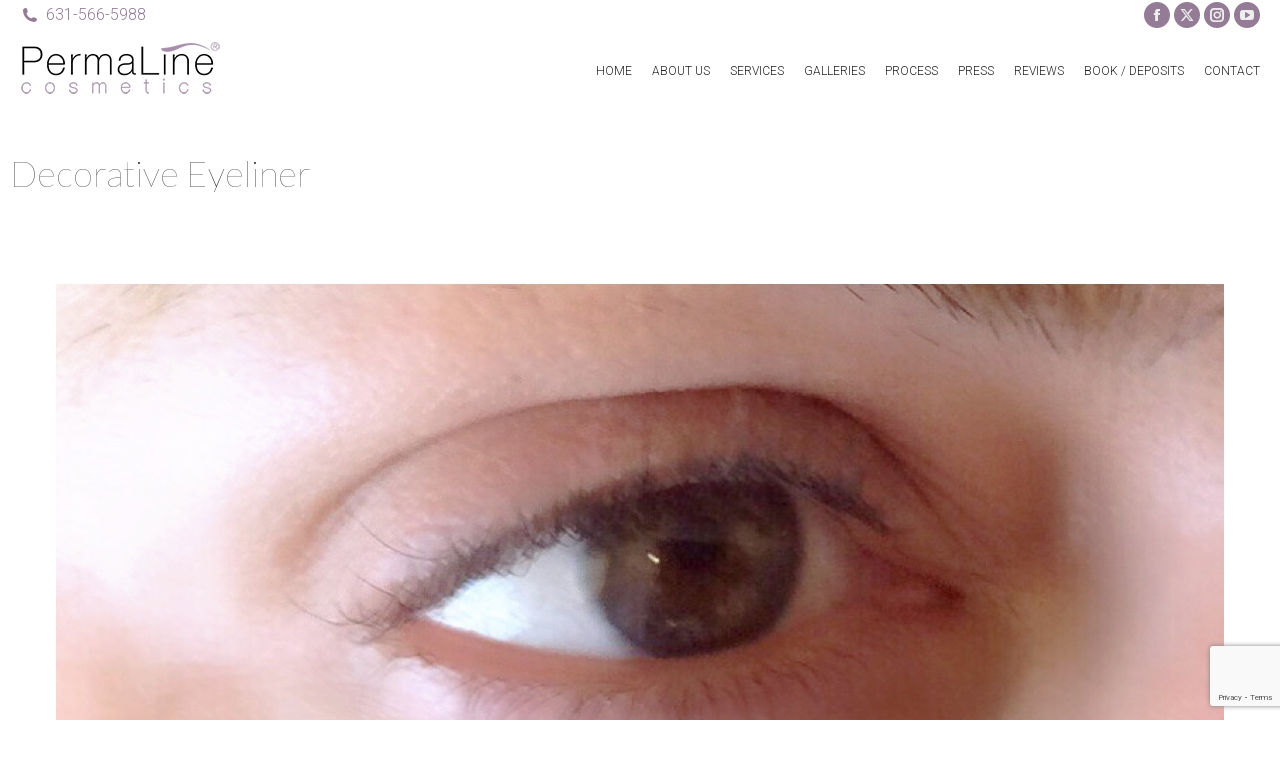

--- FILE ---
content_type: text/html; charset=UTF-8
request_url: https://permalinecosmetics.com/project/permanent-makeup-eyeliner-and-eyelash-enhancement/attachment/processed-with-moldiv-50/
body_size: 19476
content:
<!DOCTYPE html>
<!--[if !(IE 6) | !(IE 7) | !(IE 8)  ]><!-->
<html lang="en-US" class="no-js">
<!--<![endif]-->
<head>
	<meta charset="UTF-8" />
				<meta name="viewport" content="width=device-width, initial-scale=1, maximum-scale=1, user-scalable=0"/>
			<meta name="theme-color" content="#947b96"/>	<link rel="profile" href="https://gmpg.org/xfn/11" />
	<link href="https://fonts.googleapis.com/css?family=Lato:100,100i,200,200i,300,300i,400,400i,500,500i,600,600i,700,700i,800,800i,900,900i%7COpen+Sans:100,100i,200,200i,300,300i,400,400i,500,500i,600,600i,700,700i,800,800i,900,900i%7CIndie+Flower:100,100i,200,200i,300,300i,400,400i,500,500i,600,600i,700,700i,800,800i,900,900i%7COswald:100,100i,200,200i,300,300i,400,400i,500,500i,600,600i,700,700i,800,800i,900,900i" rel="stylesheet"><meta name='robots' content='index, follow, max-image-preview:large, max-snippet:-1, max-video-preview:-1' />
	<style>img:is([sizes="auto" i], [sizes^="auto," i]) { contain-intrinsic-size: 3000px 1500px }</style>
	<script>
window.koko_analytics = {"url":"https:\/\/permalinecosmetics.com\/wp-admin\/admin-ajax.php?action=koko_analytics_collect","site_url":"https:\/\/permalinecosmetics.com","post_id":444,"path":"\/project\/permanent-makeup-eyeliner-and-eyelash-enhancement\/attachment\/processed-with-moldiv-50\/","method":"cookie","use_cookie":true};
</script>

	<!-- This site is optimized with the Yoast SEO Premium plugin v26.4 (Yoast SEO v26.5) - https://yoast.com/wordpress/plugins/seo/ -->
	<title>Decorative Eyeliner - Permanent Makeup | Microblading Near Me | NYC | NY - PermaLine Cosmetics®</title>
	<link rel="canonical" href="https://permalinecosmetics.com/project/permanent-makeup-eyeliner-and-eyelash-enhancement/attachment/processed-with-moldiv-50/" />
	<meta property="og:locale" content="en_US" />
	<meta property="og:type" content="article" />
	<meta property="og:title" content="Decorative Eyeliner - Permanent Makeup | Microblading Near Me | NYC | NY - PermaLine Cosmetics®" />
	<meta property="og:url" content="https://permalinecosmetics.com/project/permanent-makeup-eyeliner-and-eyelash-enhancement/attachment/processed-with-moldiv-50/" />
	<meta property="og:site_name" content="Permanent Makeup | Microblading Near Me | NYC | NY - PermaLine Cosmetics®" />
	<meta property="article:publisher" content="https://www.facebook.com/PermaLineCosmetics/" />
	<meta property="article:modified_time" content="2017-08-18T15:18:04+00:00" />
	<meta property="og:image" content="https://permalinecosmetics.com/project/permanent-makeup-eyeliner-and-eyelash-enhancement/attachment/processed-with-moldiv-50" />
	<meta property="og:image:width" content="1200" />
	<meta property="og:image:height" content="1200" />
	<meta property="og:image:type" content="image/jpeg" />
	<meta name="twitter:card" content="summary_large_image" />
	<meta name="twitter:site" content="@PermaLineC" />
	<script type="application/ld+json" class="yoast-schema-graph">{"@context":"https://schema.org","@graph":[{"@type":"WebPage","@id":"https://permalinecosmetics.com/project/permanent-makeup-eyeliner-and-eyelash-enhancement/attachment/processed-with-moldiv-50/","url":"https://permalinecosmetics.com/project/permanent-makeup-eyeliner-and-eyelash-enhancement/attachment/processed-with-moldiv-50/","name":"Decorative Eyeliner - Permanent Makeup | Microblading Near Me | NYC | NY - PermaLine Cosmetics®","isPartOf":{"@id":"https://permalinecosmetics.com/#website"},"primaryImageOfPage":{"@id":"https://permalinecosmetics.com/project/permanent-makeup-eyeliner-and-eyelash-enhancement/attachment/processed-with-moldiv-50/#primaryimage"},"image":{"@id":"https://permalinecosmetics.com/project/permanent-makeup-eyeliner-and-eyelash-enhancement/attachment/processed-with-moldiv-50/#primaryimage"},"thumbnailUrl":"https://permalinecosmetics.com/wp-content/uploads/EL31.jpg","datePublished":"2015-02-18T21:40:47+00:00","dateModified":"2017-08-18T15:18:04+00:00","breadcrumb":{"@id":"https://permalinecosmetics.com/project/permanent-makeup-eyeliner-and-eyelash-enhancement/attachment/processed-with-moldiv-50/#breadcrumb"},"inLanguage":"en-US","potentialAction":[{"@type":"ReadAction","target":["https://permalinecosmetics.com/project/permanent-makeup-eyeliner-and-eyelash-enhancement/attachment/processed-with-moldiv-50/"]}]},{"@type":"ImageObject","inLanguage":"en-US","@id":"https://permalinecosmetics.com/project/permanent-makeup-eyeliner-and-eyelash-enhancement/attachment/processed-with-moldiv-50/#primaryimage","url":"https://permalinecosmetics.com/wp-content/uploads/EL31.jpg","contentUrl":"https://permalinecosmetics.com/wp-content/uploads/EL31.jpg","width":1200,"height":1200,"caption":"A before and after picture of a woman's eyelashes."},{"@type":"BreadcrumbList","@id":"https://permalinecosmetics.com/project/permanent-makeup-eyeliner-and-eyelash-enhancement/attachment/processed-with-moldiv-50/#breadcrumb","itemListElement":[{"@type":"ListItem","position":1,"name":"Home","item":"https://permalinecosmetics.com/"},{"@type":"ListItem","position":2,"name":"Eyeliner And Eyelash Enhancement","item":"https://an5.5b8.myftpupload.com/project/permanent-makeup-eyeliner-and-eyelash-enhancement/"},{"@type":"ListItem","position":3,"name":"Decorative Eyeliner"}]},{"@type":"WebSite","@id":"https://permalinecosmetics.com/#website","url":"https://permalinecosmetics.com/","name":"www.PermaLineCosmetics.com","description":"Permanent Makeup &amp; Microblading services in New York City and Long Island by PermaLine Cosmetics","publisher":{"@id":"https://permalinecosmetics.com/#organization"},"potentialAction":[{"@type":"SearchAction","target":{"@type":"EntryPoint","urlTemplate":"https://permalinecosmetics.com/?s={search_term_string}"},"query-input":{"@type":"PropertyValueSpecification","valueRequired":true,"valueName":"search_term_string"}}],"inLanguage":"en-US"},{"@type":"Organization","@id":"https://permalinecosmetics.com/#organization","name":"PermaLine Cosmetics","url":"https://permalinecosmetics.com/","logo":{"@type":"ImageObject","inLanguage":"en-US","@id":"https://permalinecosmetics.com/#/schema/logo/image/","url":"https://permalinecosmetics.com/wp-content/uploads/PLC-Logo.png","contentUrl":"https://permalinecosmetics.com/wp-content/uploads/PLC-Logo.png","width":3682,"height":3650,"caption":"PermaLine Cosmetics"},"image":{"@id":"https://permalinecosmetics.com/#/schema/logo/image/"},"sameAs":["https://www.facebook.com/PermaLineCosmetics/","https://x.com/PermaLineC","https://www.instagram.com/permalinecosmeticsny/?hl=en","https://www.youtube.com/channel/UCX0oczjZdJNz1hbiAOFuNng"]}]}</script>
	<!-- / Yoast SEO Premium plugin. -->


<link rel='dns-prefetch' href='//cdnjs.cloudflare.com' />
<link rel='dns-prefetch' href='//www.googletagmanager.com' />
<link rel='dns-prefetch' href='//fonts.googleapis.com' />
<link rel='dns-prefetch' href='//pagead2.googlesyndication.com' />
<link rel="alternate" type="application/rss+xml" title="Permanent Makeup | Microblading Near Me | NYC | NY - PermaLine Cosmetics® &raquo; Feed" href="https://permalinecosmetics.com/feed/" />
<link rel="alternate" type="application/rss+xml" title="Permanent Makeup | Microblading Near Me | NYC | NY - PermaLine Cosmetics® &raquo; Comments Feed" href="https://permalinecosmetics.com/comments/feed/" />
		<!-- This site uses the Google Analytics by MonsterInsights plugin v9.10.1 - Using Analytics tracking - https://www.monsterinsights.com/ -->
							<script src="//www.googletagmanager.com/gtag/js?id=G-0QL26BRDPK"  data-cfasync="false" data-wpfc-render="false" async></script>
			<script data-cfasync="false" data-wpfc-render="false">
				var mi_version = '9.10.1';
				var mi_track_user = true;
				var mi_no_track_reason = '';
								var MonsterInsightsDefaultLocations = {"page_location":"https:\/\/permalinecosmetics.com\/project\/permanent-makeup-eyeliner-and-eyelash-enhancement\/attachment\/processed-with-moldiv-50\/"};
								if ( typeof MonsterInsightsPrivacyGuardFilter === 'function' ) {
					var MonsterInsightsLocations = (typeof MonsterInsightsExcludeQuery === 'object') ? MonsterInsightsPrivacyGuardFilter( MonsterInsightsExcludeQuery ) : MonsterInsightsPrivacyGuardFilter( MonsterInsightsDefaultLocations );
				} else {
					var MonsterInsightsLocations = (typeof MonsterInsightsExcludeQuery === 'object') ? MonsterInsightsExcludeQuery : MonsterInsightsDefaultLocations;
				}

								var disableStrs = [
										'ga-disable-G-0QL26BRDPK',
									];

				/* Function to detect opted out users */
				function __gtagTrackerIsOptedOut() {
					for (var index = 0; index < disableStrs.length; index++) {
						if (document.cookie.indexOf(disableStrs[index] + '=true') > -1) {
							return true;
						}
					}

					return false;
				}

				/* Disable tracking if the opt-out cookie exists. */
				if (__gtagTrackerIsOptedOut()) {
					for (var index = 0; index < disableStrs.length; index++) {
						window[disableStrs[index]] = true;
					}
				}

				/* Opt-out function */
				function __gtagTrackerOptout() {
					for (var index = 0; index < disableStrs.length; index++) {
						document.cookie = disableStrs[index] + '=true; expires=Thu, 31 Dec 2099 23:59:59 UTC; path=/';
						window[disableStrs[index]] = true;
					}
				}

				if ('undefined' === typeof gaOptout) {
					function gaOptout() {
						__gtagTrackerOptout();
					}
				}
								window.dataLayer = window.dataLayer || [];

				window.MonsterInsightsDualTracker = {
					helpers: {},
					trackers: {},
				};
				if (mi_track_user) {
					function __gtagDataLayer() {
						dataLayer.push(arguments);
					}

					function __gtagTracker(type, name, parameters) {
						if (!parameters) {
							parameters = {};
						}

						if (parameters.send_to) {
							__gtagDataLayer.apply(null, arguments);
							return;
						}

						if (type === 'event') {
														parameters.send_to = monsterinsights_frontend.v4_id;
							var hookName = name;
							if (typeof parameters['event_category'] !== 'undefined') {
								hookName = parameters['event_category'] + ':' + name;
							}

							if (typeof MonsterInsightsDualTracker.trackers[hookName] !== 'undefined') {
								MonsterInsightsDualTracker.trackers[hookName](parameters);
							} else {
								__gtagDataLayer('event', name, parameters);
							}
							
						} else {
							__gtagDataLayer.apply(null, arguments);
						}
					}

					__gtagTracker('js', new Date());
					__gtagTracker('set', {
						'developer_id.dZGIzZG': true,
											});
					if ( MonsterInsightsLocations.page_location ) {
						__gtagTracker('set', MonsterInsightsLocations);
					}
										__gtagTracker('config', 'G-0QL26BRDPK', {"forceSSL":"true"} );
										window.gtag = __gtagTracker;										(function () {
						/* https://developers.google.com/analytics/devguides/collection/analyticsjs/ */
						/* ga and __gaTracker compatibility shim. */
						var noopfn = function () {
							return null;
						};
						var newtracker = function () {
							return new Tracker();
						};
						var Tracker = function () {
							return null;
						};
						var p = Tracker.prototype;
						p.get = noopfn;
						p.set = noopfn;
						p.send = function () {
							var args = Array.prototype.slice.call(arguments);
							args.unshift('send');
							__gaTracker.apply(null, args);
						};
						var __gaTracker = function () {
							var len = arguments.length;
							if (len === 0) {
								return;
							}
							var f = arguments[len - 1];
							if (typeof f !== 'object' || f === null || typeof f.hitCallback !== 'function') {
								if ('send' === arguments[0]) {
									var hitConverted, hitObject = false, action;
									if ('event' === arguments[1]) {
										if ('undefined' !== typeof arguments[3]) {
											hitObject = {
												'eventAction': arguments[3],
												'eventCategory': arguments[2],
												'eventLabel': arguments[4],
												'value': arguments[5] ? arguments[5] : 1,
											}
										}
									}
									if ('pageview' === arguments[1]) {
										if ('undefined' !== typeof arguments[2]) {
											hitObject = {
												'eventAction': 'page_view',
												'page_path': arguments[2],
											}
										}
									}
									if (typeof arguments[2] === 'object') {
										hitObject = arguments[2];
									}
									if (typeof arguments[5] === 'object') {
										Object.assign(hitObject, arguments[5]);
									}
									if ('undefined' !== typeof arguments[1].hitType) {
										hitObject = arguments[1];
										if ('pageview' === hitObject.hitType) {
											hitObject.eventAction = 'page_view';
										}
									}
									if (hitObject) {
										action = 'timing' === arguments[1].hitType ? 'timing_complete' : hitObject.eventAction;
										hitConverted = mapArgs(hitObject);
										__gtagTracker('event', action, hitConverted);
									}
								}
								return;
							}

							function mapArgs(args) {
								var arg, hit = {};
								var gaMap = {
									'eventCategory': 'event_category',
									'eventAction': 'event_action',
									'eventLabel': 'event_label',
									'eventValue': 'event_value',
									'nonInteraction': 'non_interaction',
									'timingCategory': 'event_category',
									'timingVar': 'name',
									'timingValue': 'value',
									'timingLabel': 'event_label',
									'page': 'page_path',
									'location': 'page_location',
									'title': 'page_title',
									'referrer' : 'page_referrer',
								};
								for (arg in args) {
																		if (!(!args.hasOwnProperty(arg) || !gaMap.hasOwnProperty(arg))) {
										hit[gaMap[arg]] = args[arg];
									} else {
										hit[arg] = args[arg];
									}
								}
								return hit;
							}

							try {
								f.hitCallback();
							} catch (ex) {
							}
						};
						__gaTracker.create = newtracker;
						__gaTracker.getByName = newtracker;
						__gaTracker.getAll = function () {
							return [];
						};
						__gaTracker.remove = noopfn;
						__gaTracker.loaded = true;
						window['__gaTracker'] = __gaTracker;
					})();
									} else {
										console.log("");
					(function () {
						function __gtagTracker() {
							return null;
						}

						window['__gtagTracker'] = __gtagTracker;
						window['gtag'] = __gtagTracker;
					})();
									}
			</script>
							<!-- / Google Analytics by MonsterInsights -->
		<script>
window._wpemojiSettings = {"baseUrl":"https:\/\/s.w.org\/images\/core\/emoji\/16.0.1\/72x72\/","ext":".png","svgUrl":"https:\/\/s.w.org\/images\/core\/emoji\/16.0.1\/svg\/","svgExt":".svg","source":{"concatemoji":"https:\/\/permalinecosmetics.com\/wp-includes\/js\/wp-emoji-release.min.js?ver=6.8.3"}};
/*! This file is auto-generated */
!function(s,n){var o,i,e;function c(e){try{var t={supportTests:e,timestamp:(new Date).valueOf()};sessionStorage.setItem(o,JSON.stringify(t))}catch(e){}}function p(e,t,n){e.clearRect(0,0,e.canvas.width,e.canvas.height),e.fillText(t,0,0);var t=new Uint32Array(e.getImageData(0,0,e.canvas.width,e.canvas.height).data),a=(e.clearRect(0,0,e.canvas.width,e.canvas.height),e.fillText(n,0,0),new Uint32Array(e.getImageData(0,0,e.canvas.width,e.canvas.height).data));return t.every(function(e,t){return e===a[t]})}function u(e,t){e.clearRect(0,0,e.canvas.width,e.canvas.height),e.fillText(t,0,0);for(var n=e.getImageData(16,16,1,1),a=0;a<n.data.length;a++)if(0!==n.data[a])return!1;return!0}function f(e,t,n,a){switch(t){case"flag":return n(e,"\ud83c\udff3\ufe0f\u200d\u26a7\ufe0f","\ud83c\udff3\ufe0f\u200b\u26a7\ufe0f")?!1:!n(e,"\ud83c\udde8\ud83c\uddf6","\ud83c\udde8\u200b\ud83c\uddf6")&&!n(e,"\ud83c\udff4\udb40\udc67\udb40\udc62\udb40\udc65\udb40\udc6e\udb40\udc67\udb40\udc7f","\ud83c\udff4\u200b\udb40\udc67\u200b\udb40\udc62\u200b\udb40\udc65\u200b\udb40\udc6e\u200b\udb40\udc67\u200b\udb40\udc7f");case"emoji":return!a(e,"\ud83e\udedf")}return!1}function g(e,t,n,a){var r="undefined"!=typeof WorkerGlobalScope&&self instanceof WorkerGlobalScope?new OffscreenCanvas(300,150):s.createElement("canvas"),o=r.getContext("2d",{willReadFrequently:!0}),i=(o.textBaseline="top",o.font="600 32px Arial",{});return e.forEach(function(e){i[e]=t(o,e,n,a)}),i}function t(e){var t=s.createElement("script");t.src=e,t.defer=!0,s.head.appendChild(t)}"undefined"!=typeof Promise&&(o="wpEmojiSettingsSupports",i=["flag","emoji"],n.supports={everything:!0,everythingExceptFlag:!0},e=new Promise(function(e){s.addEventListener("DOMContentLoaded",e,{once:!0})}),new Promise(function(t){var n=function(){try{var e=JSON.parse(sessionStorage.getItem(o));if("object"==typeof e&&"number"==typeof e.timestamp&&(new Date).valueOf()<e.timestamp+604800&&"object"==typeof e.supportTests)return e.supportTests}catch(e){}return null}();if(!n){if("undefined"!=typeof Worker&&"undefined"!=typeof OffscreenCanvas&&"undefined"!=typeof URL&&URL.createObjectURL&&"undefined"!=typeof Blob)try{var e="postMessage("+g.toString()+"("+[JSON.stringify(i),f.toString(),p.toString(),u.toString()].join(",")+"));",a=new Blob([e],{type:"text/javascript"}),r=new Worker(URL.createObjectURL(a),{name:"wpTestEmojiSupports"});return void(r.onmessage=function(e){c(n=e.data),r.terminate(),t(n)})}catch(e){}c(n=g(i,f,p,u))}t(n)}).then(function(e){for(var t in e)n.supports[t]=e[t],n.supports.everything=n.supports.everything&&n.supports[t],"flag"!==t&&(n.supports.everythingExceptFlag=n.supports.everythingExceptFlag&&n.supports[t]);n.supports.everythingExceptFlag=n.supports.everythingExceptFlag&&!n.supports.flag,n.DOMReady=!1,n.readyCallback=function(){n.DOMReady=!0}}).then(function(){return e}).then(function(){var e;n.supports.everything||(n.readyCallback(),(e=n.source||{}).concatemoji?t(e.concatemoji):e.wpemoji&&e.twemoji&&(t(e.twemoji),t(e.wpemoji)))}))}((window,document),window._wpemojiSettings);
</script>
<link rel='stylesheet' id='sbi_styles-css' href='https://permalinecosmetics.com/wp-content/plugins/instagram-feed/css/sbi-styles.min.css?ver=6.10.0' media='all' />
<link rel='stylesheet' id='layerslider-css' href='https://permalinecosmetics.com/wp-content/plugins/LayerSlider/assets/static/layerslider/css/layerslider.css?ver=8.1.2' media='all' />
<link rel='stylesheet' id='ls-user-css' href='https://permalinecosmetics.com/wp-content/uploads/layerslider.custom.css?ver=1422923322' media='all' />
<style id='wp-emoji-styles-inline-css'>

	img.wp-smiley, img.emoji {
		display: inline !important;
		border: none !important;
		box-shadow: none !important;
		height: 1em !important;
		width: 1em !important;
		margin: 0 0.07em !important;
		vertical-align: -0.1em !important;
		background: none !important;
		padding: 0 !important;
	}
</style>
<style id='classic-theme-styles-inline-css'>
/*! This file is auto-generated */
.wp-block-button__link{color:#fff;background-color:#32373c;border-radius:9999px;box-shadow:none;text-decoration:none;padding:calc(.667em + 2px) calc(1.333em + 2px);font-size:1.125em}.wp-block-file__button{background:#32373c;color:#fff;text-decoration:none}
</style>
<link rel='stylesheet' id='wp-components-css' href='https://permalinecosmetics.com/wp-includes/css/dist/components/style.min.css?ver=6.8.3' media='all' />
<link rel='stylesheet' id='wp-preferences-css' href='https://permalinecosmetics.com/wp-includes/css/dist/preferences/style.min.css?ver=6.8.3' media='all' />
<link rel='stylesheet' id='wp-block-editor-css' href='https://permalinecosmetics.com/wp-includes/css/dist/block-editor/style.min.css?ver=6.8.3' media='all' />
<link rel='stylesheet' id='wp-reusable-blocks-css' href='https://permalinecosmetics.com/wp-includes/css/dist/reusable-blocks/style.min.css?ver=6.8.3' media='all' />
<link rel='stylesheet' id='wp-patterns-css' href='https://permalinecosmetics.com/wp-includes/css/dist/patterns/style.min.css?ver=6.8.3' media='all' />
<link rel='stylesheet' id='wp-editor-css' href='https://permalinecosmetics.com/wp-includes/css/dist/editor/style.min.css?ver=6.8.3' media='all' />
<link rel='stylesheet' id='yelp_reviews_pro_block-cgb-style-css-css' href='https://permalinecosmetics.com/wp-content/plugins/yelp-reviews-pro/dist/blocks.style.build.css?ver=6.8.3' media='all' />
<style id='global-styles-inline-css'>
:root{--wp--preset--aspect-ratio--square: 1;--wp--preset--aspect-ratio--4-3: 4/3;--wp--preset--aspect-ratio--3-4: 3/4;--wp--preset--aspect-ratio--3-2: 3/2;--wp--preset--aspect-ratio--2-3: 2/3;--wp--preset--aspect-ratio--16-9: 16/9;--wp--preset--aspect-ratio--9-16: 9/16;--wp--preset--color--black: #000000;--wp--preset--color--cyan-bluish-gray: #abb8c3;--wp--preset--color--white: #FFF;--wp--preset--color--pale-pink: #f78da7;--wp--preset--color--vivid-red: #cf2e2e;--wp--preset--color--luminous-vivid-orange: #ff6900;--wp--preset--color--luminous-vivid-amber: #fcb900;--wp--preset--color--light-green-cyan: #7bdcb5;--wp--preset--color--vivid-green-cyan: #00d084;--wp--preset--color--pale-cyan-blue: #8ed1fc;--wp--preset--color--vivid-cyan-blue: #0693e3;--wp--preset--color--vivid-purple: #9b51e0;--wp--preset--color--accent: #947b96;--wp--preset--color--dark-gray: #111;--wp--preset--color--light-gray: #767676;--wp--preset--gradient--vivid-cyan-blue-to-vivid-purple: linear-gradient(135deg,rgba(6,147,227,1) 0%,rgb(155,81,224) 100%);--wp--preset--gradient--light-green-cyan-to-vivid-green-cyan: linear-gradient(135deg,rgb(122,220,180) 0%,rgb(0,208,130) 100%);--wp--preset--gradient--luminous-vivid-amber-to-luminous-vivid-orange: linear-gradient(135deg,rgba(252,185,0,1) 0%,rgba(255,105,0,1) 100%);--wp--preset--gradient--luminous-vivid-orange-to-vivid-red: linear-gradient(135deg,rgba(255,105,0,1) 0%,rgb(207,46,46) 100%);--wp--preset--gradient--very-light-gray-to-cyan-bluish-gray: linear-gradient(135deg,rgb(238,238,238) 0%,rgb(169,184,195) 100%);--wp--preset--gradient--cool-to-warm-spectrum: linear-gradient(135deg,rgb(74,234,220) 0%,rgb(151,120,209) 20%,rgb(207,42,186) 40%,rgb(238,44,130) 60%,rgb(251,105,98) 80%,rgb(254,248,76) 100%);--wp--preset--gradient--blush-light-purple: linear-gradient(135deg,rgb(255,206,236) 0%,rgb(152,150,240) 100%);--wp--preset--gradient--blush-bordeaux: linear-gradient(135deg,rgb(254,205,165) 0%,rgb(254,45,45) 50%,rgb(107,0,62) 100%);--wp--preset--gradient--luminous-dusk: linear-gradient(135deg,rgb(255,203,112) 0%,rgb(199,81,192) 50%,rgb(65,88,208) 100%);--wp--preset--gradient--pale-ocean: linear-gradient(135deg,rgb(255,245,203) 0%,rgb(182,227,212) 50%,rgb(51,167,181) 100%);--wp--preset--gradient--electric-grass: linear-gradient(135deg,rgb(202,248,128) 0%,rgb(113,206,126) 100%);--wp--preset--gradient--midnight: linear-gradient(135deg,rgb(2,3,129) 0%,rgb(40,116,252) 100%);--wp--preset--font-size--small: 13px;--wp--preset--font-size--medium: 20px;--wp--preset--font-size--large: 36px;--wp--preset--font-size--x-large: 42px;--wp--preset--spacing--20: 0.44rem;--wp--preset--spacing--30: 0.67rem;--wp--preset--spacing--40: 1rem;--wp--preset--spacing--50: 1.5rem;--wp--preset--spacing--60: 2.25rem;--wp--preset--spacing--70: 3.38rem;--wp--preset--spacing--80: 5.06rem;--wp--preset--shadow--natural: 6px 6px 9px rgba(0, 0, 0, 0.2);--wp--preset--shadow--deep: 12px 12px 50px rgba(0, 0, 0, 0.4);--wp--preset--shadow--sharp: 6px 6px 0px rgba(0, 0, 0, 0.2);--wp--preset--shadow--outlined: 6px 6px 0px -3px rgba(255, 255, 255, 1), 6px 6px rgba(0, 0, 0, 1);--wp--preset--shadow--crisp: 6px 6px 0px rgba(0, 0, 0, 1);}:where(.is-layout-flex){gap: 0.5em;}:where(.is-layout-grid){gap: 0.5em;}body .is-layout-flex{display: flex;}.is-layout-flex{flex-wrap: wrap;align-items: center;}.is-layout-flex > :is(*, div){margin: 0;}body .is-layout-grid{display: grid;}.is-layout-grid > :is(*, div){margin: 0;}:where(.wp-block-columns.is-layout-flex){gap: 2em;}:where(.wp-block-columns.is-layout-grid){gap: 2em;}:where(.wp-block-post-template.is-layout-flex){gap: 1.25em;}:where(.wp-block-post-template.is-layout-grid){gap: 1.25em;}.has-black-color{color: var(--wp--preset--color--black) !important;}.has-cyan-bluish-gray-color{color: var(--wp--preset--color--cyan-bluish-gray) !important;}.has-white-color{color: var(--wp--preset--color--white) !important;}.has-pale-pink-color{color: var(--wp--preset--color--pale-pink) !important;}.has-vivid-red-color{color: var(--wp--preset--color--vivid-red) !important;}.has-luminous-vivid-orange-color{color: var(--wp--preset--color--luminous-vivid-orange) !important;}.has-luminous-vivid-amber-color{color: var(--wp--preset--color--luminous-vivid-amber) !important;}.has-light-green-cyan-color{color: var(--wp--preset--color--light-green-cyan) !important;}.has-vivid-green-cyan-color{color: var(--wp--preset--color--vivid-green-cyan) !important;}.has-pale-cyan-blue-color{color: var(--wp--preset--color--pale-cyan-blue) !important;}.has-vivid-cyan-blue-color{color: var(--wp--preset--color--vivid-cyan-blue) !important;}.has-vivid-purple-color{color: var(--wp--preset--color--vivid-purple) !important;}.has-black-background-color{background-color: var(--wp--preset--color--black) !important;}.has-cyan-bluish-gray-background-color{background-color: var(--wp--preset--color--cyan-bluish-gray) !important;}.has-white-background-color{background-color: var(--wp--preset--color--white) !important;}.has-pale-pink-background-color{background-color: var(--wp--preset--color--pale-pink) !important;}.has-vivid-red-background-color{background-color: var(--wp--preset--color--vivid-red) !important;}.has-luminous-vivid-orange-background-color{background-color: var(--wp--preset--color--luminous-vivid-orange) !important;}.has-luminous-vivid-amber-background-color{background-color: var(--wp--preset--color--luminous-vivid-amber) !important;}.has-light-green-cyan-background-color{background-color: var(--wp--preset--color--light-green-cyan) !important;}.has-vivid-green-cyan-background-color{background-color: var(--wp--preset--color--vivid-green-cyan) !important;}.has-pale-cyan-blue-background-color{background-color: var(--wp--preset--color--pale-cyan-blue) !important;}.has-vivid-cyan-blue-background-color{background-color: var(--wp--preset--color--vivid-cyan-blue) !important;}.has-vivid-purple-background-color{background-color: var(--wp--preset--color--vivid-purple) !important;}.has-black-border-color{border-color: var(--wp--preset--color--black) !important;}.has-cyan-bluish-gray-border-color{border-color: var(--wp--preset--color--cyan-bluish-gray) !important;}.has-white-border-color{border-color: var(--wp--preset--color--white) !important;}.has-pale-pink-border-color{border-color: var(--wp--preset--color--pale-pink) !important;}.has-vivid-red-border-color{border-color: var(--wp--preset--color--vivid-red) !important;}.has-luminous-vivid-orange-border-color{border-color: var(--wp--preset--color--luminous-vivid-orange) !important;}.has-luminous-vivid-amber-border-color{border-color: var(--wp--preset--color--luminous-vivid-amber) !important;}.has-light-green-cyan-border-color{border-color: var(--wp--preset--color--light-green-cyan) !important;}.has-vivid-green-cyan-border-color{border-color: var(--wp--preset--color--vivid-green-cyan) !important;}.has-pale-cyan-blue-border-color{border-color: var(--wp--preset--color--pale-cyan-blue) !important;}.has-vivid-cyan-blue-border-color{border-color: var(--wp--preset--color--vivid-cyan-blue) !important;}.has-vivid-purple-border-color{border-color: var(--wp--preset--color--vivid-purple) !important;}.has-vivid-cyan-blue-to-vivid-purple-gradient-background{background: var(--wp--preset--gradient--vivid-cyan-blue-to-vivid-purple) !important;}.has-light-green-cyan-to-vivid-green-cyan-gradient-background{background: var(--wp--preset--gradient--light-green-cyan-to-vivid-green-cyan) !important;}.has-luminous-vivid-amber-to-luminous-vivid-orange-gradient-background{background: var(--wp--preset--gradient--luminous-vivid-amber-to-luminous-vivid-orange) !important;}.has-luminous-vivid-orange-to-vivid-red-gradient-background{background: var(--wp--preset--gradient--luminous-vivid-orange-to-vivid-red) !important;}.has-very-light-gray-to-cyan-bluish-gray-gradient-background{background: var(--wp--preset--gradient--very-light-gray-to-cyan-bluish-gray) !important;}.has-cool-to-warm-spectrum-gradient-background{background: var(--wp--preset--gradient--cool-to-warm-spectrum) !important;}.has-blush-light-purple-gradient-background{background: var(--wp--preset--gradient--blush-light-purple) !important;}.has-blush-bordeaux-gradient-background{background: var(--wp--preset--gradient--blush-bordeaux) !important;}.has-luminous-dusk-gradient-background{background: var(--wp--preset--gradient--luminous-dusk) !important;}.has-pale-ocean-gradient-background{background: var(--wp--preset--gradient--pale-ocean) !important;}.has-electric-grass-gradient-background{background: var(--wp--preset--gradient--electric-grass) !important;}.has-midnight-gradient-background{background: var(--wp--preset--gradient--midnight) !important;}.has-small-font-size{font-size: var(--wp--preset--font-size--small) !important;}.has-medium-font-size{font-size: var(--wp--preset--font-size--medium) !important;}.has-large-font-size{font-size: var(--wp--preset--font-size--large) !important;}.has-x-large-font-size{font-size: var(--wp--preset--font-size--x-large) !important;}
:where(.wp-block-post-template.is-layout-flex){gap: 1.25em;}:where(.wp-block-post-template.is-layout-grid){gap: 1.25em;}
:where(.wp-block-columns.is-layout-flex){gap: 2em;}:where(.wp-block-columns.is-layout-grid){gap: 2em;}
:root :where(.wp-block-pullquote){font-size: 1.5em;line-height: 1.6;}
</style>
<link rel='stylesheet' id='contact-form-7-css' href='https://permalinecosmetics.com/wp-content/plugins/contact-form-7/includes/css/styles.css?ver=6.1.4' media='all' />
<link rel='stylesheet' id='duplicate-page-and-post-css' href='https://permalinecosmetics.com/wp-content/plugins/duplicate-page-and-post/admin/css/duplicate-page-and-post-admin.min.css?ver=2.1.1' media='all' />
<link rel='stylesheet' id='go-pricing-styles-css' href='https://permalinecosmetics.com/wp-content/plugins/go_pricing/assets/css/go_pricing_styles.css?ver=3.4' media='all' />
<link rel='stylesheet' id='tp_twitter_plugin_css-css' href='https://permalinecosmetics.com/wp-content/plugins/recent-tweets-widget/tp_twitter_plugin.css?ver=1.0' media='screen' />
<link rel='stylesheet' id='godaddy-styles-css' href='https://permalinecosmetics.com/wp-content/mu-plugins/vendor/wpex/godaddy-launch/includes/Dependencies/GoDaddy/Styles/build/latest.css?ver=2.0.2' media='all' />
<link rel='stylesheet' id='the7-font-css' href='https://permalinecosmetics.com/wp-content/themes/dt-the7/fonts/icomoon-the7-font/icomoon-the7-font.min.css?ver=14.0.1' media='all' />
<link rel='stylesheet' id='the7-awesome-fonts-css' href='https://permalinecosmetics.com/wp-content/themes/dt-the7/fonts/FontAwesome/css/all.min.css?ver=14.0.1' media='all' />
<link rel='stylesheet' id='the7-awesome-fonts-back-css' href='https://permalinecosmetics.com/wp-content/themes/dt-the7/fonts/FontAwesome/back-compat.min.css?ver=14.0.1' media='all' />
<link rel='stylesheet' id='the7-Defaults-css' href='https://permalinecosmetics.com/wp-content/uploads/smile_fonts/Defaults/Defaults.css?ver=6.8.3' media='all' />
<link rel='stylesheet' id='dt-web-fonts-css' href='https://fonts.googleapis.com/css?family=Roboto:300,400,600,700%7CLato:100,400,600,700' media='all' />
<link rel='stylesheet' id='dt-main-css' href='https://permalinecosmetics.com/wp-content/themes/dt-the7/css/main.min.css?ver=14.0.1' media='all' />
<link rel='stylesheet' id='the7-custom-scrollbar-css' href='https://permalinecosmetics.com/wp-content/themes/dt-the7/lib/custom-scrollbar/custom-scrollbar.min.css?ver=14.0.1' media='all' />
<link rel='stylesheet' id='the7-wpbakery-css' href='https://permalinecosmetics.com/wp-content/themes/dt-the7/css/wpbakery.min.css?ver=14.0.1' media='all' />
<link rel='stylesheet' id='the7-core-css' href='https://permalinecosmetics.com/wp-content/plugins/dt-the7-core/assets/css/post-type.min.css?ver=2.7.12' media='all' />
<link rel='stylesheet' id='the7-css-vars-css' href='https://permalinecosmetics.com/wp-content/uploads/the7-css/css-vars.css?ver=63bb0d0da4d3' media='all' />
<link rel='stylesheet' id='dt-custom-css' href='https://permalinecosmetics.com/wp-content/uploads/the7-css/custom.css?ver=63bb0d0da4d3' media='all' />
<link rel='stylesheet' id='dt-media-css' href='https://permalinecosmetics.com/wp-content/uploads/the7-css/media.css?ver=63bb0d0da4d3' media='all' />
<link rel='stylesheet' id='the7-mega-menu-css' href='https://permalinecosmetics.com/wp-content/uploads/the7-css/mega-menu.css?ver=63bb0d0da4d3' media='all' />
<link rel='stylesheet' id='the7-elements-albums-portfolio-css' href='https://permalinecosmetics.com/wp-content/uploads/the7-css/the7-elements-albums-portfolio.css?ver=63bb0d0da4d3' media='all' />
<link rel='stylesheet' id='the7-elements-css' href='https://permalinecosmetics.com/wp-content/uploads/the7-css/post-type-dynamic.css?ver=63bb0d0da4d3' media='all' />
<link rel='stylesheet' id='style-css' href='https://permalinecosmetics.com/wp-content/themes/dt-the7/style.css?ver=14.0.1' media='all' />
<link rel='stylesheet' id='yelp-reviews-css' href='https://permalinecosmetics.com/wp-content/plugins/yelp-reviews-pro/lib/css/yelp-reviews.css?ver=1.0.0' media='all' />
<script src="https://permalinecosmetics.com/wp-includes/js/jquery/jquery.min.js?ver=3.7.1" id="jquery-core-js"></script>
<script src="https://permalinecosmetics.com/wp-includes/js/jquery/jquery-migrate.min.js?ver=3.4.1" id="jquery-migrate-js"></script>
<script id="layerslider-utils-js-extra">
var LS_Meta = {"v":"8.1.2","fixGSAP":"1"};
</script>
<script src="https://permalinecosmetics.com/wp-content/plugins/LayerSlider/assets/static/layerslider/js/layerslider.utils.js?ver=8.1.2" id="layerslider-utils-js"></script>
<script src="https://permalinecosmetics.com/wp-content/plugins/LayerSlider/assets/static/layerslider/js/layerslider.kreaturamedia.jquery.js?ver=8.1.2" id="layerslider-js"></script>
<script src="https://permalinecosmetics.com/wp-content/plugins/LayerSlider/assets/static/layerslider/js/layerslider.transitions.js?ver=8.1.2" id="layerslider-transitions-js"></script>
<script src="https://permalinecosmetics.com/wp-content/plugins/google-analytics-for-wordpress/assets/js/frontend-gtag.min.js?ver=9.10.1" id="monsterinsights-frontend-script-js" async data-wp-strategy="async"></script>
<script data-cfasync="false" data-wpfc-render="false" id='monsterinsights-frontend-script-js-extra'>var monsterinsights_frontend = {"js_events_tracking":"true","download_extensions":"pdf,doc,ppt,xls,zip,docx,pptx,xlsx","inbound_paths":"[]","home_url":"https:\/\/permalinecosmetics.com","hash_tracking":"false","v4_id":"G-0QL26BRDPK"};</script>
<script id="gw-tweenmax-js-before">
var oldGS=window.GreenSockGlobals,oldGSQueue=window._gsQueue,oldGSDefine=window._gsDefine;window._gsDefine=null;delete(window._gsDefine);var gwGS=window.GreenSockGlobals={};
</script>
<script src="https://cdnjs.cloudflare.com/ajax/libs/gsap/1.11.2/TweenMax.min.js" id="gw-tweenmax-js"></script>
<script id="gw-tweenmax-js-after">
try{window.GreenSockGlobals=null;window._gsQueue=null;window._gsDefine=null;delete(window.GreenSockGlobals);delete(window._gsQueue);delete(window._gsDefine);window.GreenSockGlobals=oldGS;window._gsQueue=oldGSQueue;window._gsDefine=oldGSDefine;}catch(e){}
</script>
<script id="dt-above-fold-js-extra">
var dtLocal = {"themeUrl":"https:\/\/permalinecosmetics.com\/wp-content\/themes\/dt-the7","passText":"To view this protected post, enter the password below:","moreButtonText":{"loading":"Loading...","loadMore":"Load more"},"postID":"444","ajaxurl":"https:\/\/permalinecosmetics.com\/wp-admin\/admin-ajax.php","REST":{"baseUrl":"https:\/\/permalinecosmetics.com\/wp-json\/the7\/v1","endpoints":{"sendMail":"\/send-mail"}},"contactMessages":{"required":"One or more fields have an error. Please check and try again.","terms":"Please accept the privacy policy.","fillTheCaptchaError":"Please, fill the captcha."},"captchaSiteKey":"","ajaxNonce":"db104a61ce","pageData":"","themeSettings":{"smoothScroll":"on_parallax","lazyLoading":false,"desktopHeader":{"height":80},"ToggleCaptionEnabled":"disabled","ToggleCaption":"Navigation","floatingHeader":{"showAfter":150,"showMenu":false,"height":100,"logo":{"showLogo":true,"html":"<img class=\" preload-me\" src=\"https:\/\/permalinecosmetics.com\/wp-content\/uploads\/Permaline_sm_logo-2.png\" srcset=\"https:\/\/permalinecosmetics.com\/wp-content\/uploads\/Permaline_sm_logo-2.png 200w, https:\/\/permalinecosmetics.com\/wp-content\/uploads\/Permaline_large_logo.png 900w\" width=\"200\" height=\"53\"   sizes=\"200px\" alt=\"Permanent Makeup | Microblading Near Me | NYC | NY - PermaLine Cosmetics\u00ae\" \/>","url":"https:\/\/permalinecosmetics.com\/"}},"topLine":{"floatingTopLine":{"logo":{"showLogo":false,"html":""}}},"mobileHeader":{"firstSwitchPoint":760,"secondSwitchPoint":760,"firstSwitchPointHeight":80,"secondSwitchPointHeight":60,"mobileToggleCaptionEnabled":"disabled","mobileToggleCaption":"Menu"},"stickyMobileHeaderFirstSwitch":{"logo":{"html":"<img class=\" preload-me\" src=\"https:\/\/permalinecosmetics.com\/wp-content\/uploads\/Permaline_sm_logo-2.png\" srcset=\"https:\/\/permalinecosmetics.com\/wp-content\/uploads\/Permaline_sm_logo-2.png 200w, https:\/\/permalinecosmetics.com\/wp-content\/uploads\/Permaline_large_logo.png 900w\" width=\"200\" height=\"53\"   sizes=\"200px\" alt=\"Permanent Makeup | Microblading Near Me | NYC | NY - PermaLine Cosmetics\u00ae\" \/>"}},"stickyMobileHeaderSecondSwitch":{"logo":{"html":"<img class=\" preload-me\" src=\"https:\/\/permalinecosmetics.com\/wp-content\/uploads\/Permaline_sm_logo-2.png\" srcset=\"https:\/\/permalinecosmetics.com\/wp-content\/uploads\/Permaline_sm_logo-2.png 200w, https:\/\/permalinecosmetics.com\/wp-content\/uploads\/Permaline_large_logo.png 900w\" width=\"200\" height=\"53\"   sizes=\"200px\" alt=\"Permanent Makeup | Microblading Near Me | NYC | NY - PermaLine Cosmetics\u00ae\" \/>"}},"sidebar":{"switchPoint":970},"boxedWidth":"1320px"},"VCMobileScreenWidth":"768"};
var dtShare = {"shareButtonText":{"facebook":"Share on Facebook","twitter":"Share on X","pinterest":"Pin it","linkedin":"Share on Linkedin","whatsapp":"Share on Whatsapp"},"overlayOpacity":"85"};
</script>
<script src="https://permalinecosmetics.com/wp-content/themes/dt-the7/js/above-the-fold.min.js?ver=14.0.1" id="dt-above-fold-js"></script>

<!-- Google tag (gtag.js) snippet added by Site Kit -->
<!-- Google Analytics snippet added by Site Kit -->
<script src="https://www.googletagmanager.com/gtag/js?id=GT-TW5JQCF" id="google_gtagjs-js" async></script>
<script id="google_gtagjs-js-after">
window.dataLayer = window.dataLayer || [];function gtag(){dataLayer.push(arguments);}
gtag("set","linker",{"domains":["permalinecosmetics.com"]});
gtag("js", new Date());
gtag("set", "developer_id.dZTNiMT", true);
gtag("config", "GT-TW5JQCF");
</script>
<script></script><meta name="generator" content="Powered by LayerSlider 8.1.2 - Build Heros, Sliders, and Popups. Create Animations and Beautiful, Rich Web Content as Easy as Never Before on WordPress." />
<!-- LayerSlider updates and docs at: https://layerslider.com -->
<link rel="https://api.w.org/" href="https://permalinecosmetics.com/wp-json/" /><link rel="alternate" title="JSON" type="application/json" href="https://permalinecosmetics.com/wp-json/wp/v2/media/444" /><link rel="EditURI" type="application/rsd+xml" title="RSD" href="https://permalinecosmetics.com/xmlrpc.php?rsd" />
<meta name="generator" content="WordPress 6.8.3" />
<link rel='shortlink' href='https://permalinecosmetics.com/?p=444' />
<link rel="alternate" title="oEmbed (JSON)" type="application/json+oembed" href="https://permalinecosmetics.com/wp-json/oembed/1.0/embed?url=https%3A%2F%2Fpermalinecosmetics.com%2Fproject%2Fpermanent-makeup-eyeliner-and-eyelash-enhancement%2Fattachment%2Fprocessed-with-moldiv-50%2F" />
<link rel="alternate" title="oEmbed (XML)" type="text/xml+oembed" href="https://permalinecosmetics.com/wp-json/oembed/1.0/embed?url=https%3A%2F%2Fpermalinecosmetics.com%2Fproject%2Fpermanent-makeup-eyeliner-and-eyelash-enhancement%2Fattachment%2Fprocessed-with-moldiv-50%2F&#038;format=xml" />
<script src="https://permalinecosmetics.com/wp-content/plugins/all-in-one-cufon/js/cufon/cufon-yui.js?ver=6.8.3" id="cufon-yui-js"></script>
<script type='text/javascript'>Cufon.replace('h1', {
color: '-linear-gradient(red, 0.2=#99809e, 0.8=#99809e, rgb(0, 0, 0))'
});

Cufon.replace('h2', {
color: '-linear-gradient(red, 0.2=#99809e, 0.8=#99809e, rgb(0, 0, 0))'
});
Cufon.replace('h3', {
color: '-linear-gradient(red, 0.2=#99809e, 0.8=#99809e, rgb(0, 0, 0))'
});
Cufon.replace('h4', {
color: '-linear-gradient(red, 0.2=#99809e, 0.8=#99809e, rgb(0, 0, 0))'

});

Cufon.replace('h4', {fontSize: '20px', color:'99809e'});</script>
    <!-- Start Website Verification scripts --><!-- End Website Verification scripts -->
    <!-- Start Google Analytics tracking script -->
    <!-- User is NOT logged in, but Google Analytics is not configured, so will not be displayed -->
    <!-- End Google Analytics tracking script -->
   		<script type="text/javascript">
			dtGlobals.logoEnabled = 1;
			dtGlobals.logoURL = '';
			dtGlobals.logoW = '0';
			dtGlobals.logoH = '0';
			smartMenu = 1;
		</script></script><meta name="generator" content="Site Kit by Google 1.167.0" /><!-- HFCM by 99 Robots - Snippet # 21: GSC Verification -->
<meta name="google-site-verification" content="ebdm-tdMx7Ij25p1QTqlriQbj98RKXjJ-1UTL-h1A7I" />

<!-- Google Tag Manager -->
<script>(function(w,d,s,l,i){w[l]=w[l]||[];w[l].push({'gtm.start':
new Date().getTime(),event:'gtm.js'});var f=d.getElementsByTagName(s)[0],
j=d.createElement(s),dl=l!='dataLayer'?'&l='+l:'';j.async=true;j.src=
'https://www.googletagmanager.com/gtm.js?id='+i+dl;f.parentNode.insertBefore(j,f);
})(window,document,'script','dataLayer','GTM-T9HFN8C');</script>
<!-- End Google Tag Manager -->


<!-- Google Tag Manager (noscript) -->
<noscript><iframe src="https://www.googletagmanager.com/ns.html?id=GTM-T9HFN8C"
height="0" width="0" style="display:none;visibility:hidden"></iframe></noscript>
<!-- End Google Tag Manager (noscript) -->
<!-- /end HFCM by 99 Robots -->

<!-- Google AdSense meta tags added by Site Kit -->
<meta name="google-adsense-platform-account" content="ca-host-pub-2644536267352236">
<meta name="google-adsense-platform-domain" content="sitekit.withgoogle.com">
<!-- End Google AdSense meta tags added by Site Kit -->
<meta name="generator" content="Powered by WPBakery Page Builder - drag and drop page builder for WordPress."/>
<script id='nitro-telemetry-meta' nitro-exclude>window.NPTelemetryMetadata={missReason: (!window.NITROPACK_STATE ? 'cache not found' : 'hit'),pageType: 'attachment',isEligibleForOptimization: true,}</script><script id='nitro-generic' nitro-exclude>(()=>{window.NitroPack=window.NitroPack||{coreVersion:"na",isCounted:!1};let e=document.createElement("script");if(e.src="https://nitroscripts.com/iITAAqHKCUgwmQZmiALueHQTvUMXSqoR",e.async=!0,e.id="nitro-script",document.head.appendChild(e),!window.NitroPack.isCounted){window.NitroPack.isCounted=!0;let t=()=>{navigator.sendBeacon("https://to.getnitropack.com/p",JSON.stringify({siteId:"iITAAqHKCUgwmQZmiALueHQTvUMXSqoR",url:window.location.href,isOptimized:!!window.IS_NITROPACK,coreVersion:"na",missReason:window.NPTelemetryMetadata?.missReason||"",pageType:window.NPTelemetryMetadata?.pageType||"",isEligibleForOptimization:!!window.NPTelemetryMetadata?.isEligibleForOptimization}))};(()=>{let e=()=>new Promise(e=>{"complete"===document.readyState?e():window.addEventListener("load",e)}),i=()=>new Promise(e=>{document.prerendering?document.addEventListener("prerenderingchange",e,{once:!0}):e()}),a=async()=>{await i(),await e(),t()};a()})(),window.addEventListener("pageshow",e=>{if(e.persisted){let i=document.prerendering||self.performance?.getEntriesByType?.("navigation")[0]?.activationStart>0;"visible"!==document.visibilityState||i||t()}})}})();</script>
<!-- Google AdSense snippet added by Site Kit -->
<script async src="https://pagead2.googlesyndication.com/pagead/js/adsbygoogle.js?client=ca-pub-3701319893137832&amp;host=ca-host-pub-2644536267352236" crossorigin="anonymous"></script>

<!-- End Google AdSense snippet added by Site Kit -->
<meta name="generator" content="Powered by Slider Revolution 6.6.14 - responsive, Mobile-Friendly Slider Plugin for WordPress with comfortable drag and drop interface." />
<link rel="icon" href="https://permalinecosmetics.com/wp-content/uploads/perma.png" type="image/png" sizes="16x16"/><link rel="icon" href="https://permalinecosmetics.com/wp-content/uploads/perma.png" type="image/png" sizes="32x32"/><script>function setREVStartSize(e){
			//window.requestAnimationFrame(function() {
				window.RSIW = window.RSIW===undefined ? window.innerWidth : window.RSIW;
				window.RSIH = window.RSIH===undefined ? window.innerHeight : window.RSIH;
				try {
					var pw = document.getElementById(e.c).parentNode.offsetWidth,
						newh;
					pw = pw===0 || isNaN(pw) || (e.l=="fullwidth" || e.layout=="fullwidth") ? window.RSIW : pw;
					e.tabw = e.tabw===undefined ? 0 : parseInt(e.tabw);
					e.thumbw = e.thumbw===undefined ? 0 : parseInt(e.thumbw);
					e.tabh = e.tabh===undefined ? 0 : parseInt(e.tabh);
					e.thumbh = e.thumbh===undefined ? 0 : parseInt(e.thumbh);
					e.tabhide = e.tabhide===undefined ? 0 : parseInt(e.tabhide);
					e.thumbhide = e.thumbhide===undefined ? 0 : parseInt(e.thumbhide);
					e.mh = e.mh===undefined || e.mh=="" || e.mh==="auto" ? 0 : parseInt(e.mh,0);
					if(e.layout==="fullscreen" || e.l==="fullscreen")
						newh = Math.max(e.mh,window.RSIH);
					else{
						e.gw = Array.isArray(e.gw) ? e.gw : [e.gw];
						for (var i in e.rl) if (e.gw[i]===undefined || e.gw[i]===0) e.gw[i] = e.gw[i-1];
						e.gh = e.el===undefined || e.el==="" || (Array.isArray(e.el) && e.el.length==0)? e.gh : e.el;
						e.gh = Array.isArray(e.gh) ? e.gh : [e.gh];
						for (var i in e.rl) if (e.gh[i]===undefined || e.gh[i]===0) e.gh[i] = e.gh[i-1];
											
						var nl = new Array(e.rl.length),
							ix = 0,
							sl;
						e.tabw = e.tabhide>=pw ? 0 : e.tabw;
						e.thumbw = e.thumbhide>=pw ? 0 : e.thumbw;
						e.tabh = e.tabhide>=pw ? 0 : e.tabh;
						e.thumbh = e.thumbhide>=pw ? 0 : e.thumbh;
						for (var i in e.rl) nl[i] = e.rl[i]<window.RSIW ? 0 : e.rl[i];
						sl = nl[0];
						for (var i in nl) if (sl>nl[i] && nl[i]>0) { sl = nl[i]; ix=i;}
						var m = pw>(e.gw[ix]+e.tabw+e.thumbw) ? 1 : (pw-(e.tabw+e.thumbw)) / (e.gw[ix]);
						newh =  (e.gh[ix] * m) + (e.tabh + e.thumbh);
					}
					var el = document.getElementById(e.c);
					if (el!==null && el) el.style.height = newh+"px";
					el = document.getElementById(e.c+"_wrapper");
					if (el!==null && el) {
						el.style.height = newh+"px";
						el.style.display = "block";
					}
				} catch(e){
					console.log("Failure at Presize of Slider:" + e)
				}
			//});
		  };</script>
		<style id="wp-custom-css">
			/* WPPS-48259 NM start */
.content-yelp {
	overflow: hidden;
}
/* WPPS-48259 NM end */

h1.head-style {
    font-family: 'Lato' !important;
    font-weight: 100 !important;
    font-size: 33px;
}
h1, h2, h3, h5 {
    font-size: 25px;
    font-family: 'Lato';
    font-style: normal;
    font-weight: 100!important;
}
p {
    font-family: lato;
    font-size: 16px;
}
ol {
    font-size: 16px;
    font-family: 'Lato';
}


@media (min-width: 1025px) and (max-width: 1280px){
      .hidd {
    display: none !important;
	}}
.lines-button{
	padding-right:10px !important;
}
@media screen and (max-width: 480px) {
 .ls-wrapper.ls-in-out.ls-inner-wrapper {
    display: none !important;
}
.cont .ls-wrapper.ls-in-out.ls-inner-wrapper{
	display: block !important;
}
}

		</style>
		<noscript><style> .wpb_animate_when_almost_visible { opacity: 1; }</style></noscript><style id='the7-custom-inline-css' type='text/css'>
html:not(.mobile-true) #main img:not(.animate-element, .ls-s-1),
html:not(.mobile-true) #header img,
html:not(.mobile-true) #bottom-bar img {
opacity: 1 !important;
}
.details.more-link {
    display: none;
}
.footer .widget {
    border-color: #ffffff;
    border-width: 1px;
    border-style: solid;
    padding: 15px;
    background-color: #f9f9f9 !important;
}
.footer .widget h3 {
    font-size: 20px;
color: #262626

}
h3 {
margin-top: 20px;
font-weight: 400;
}
.vc_btn3.vc_btn3-color-default, .vc_btn3.vc_btn3-color-default.vc_btn3-style-flat {
background-color: #947b96;
color: #ffffff;
text-transform: uppercase;
font-size: 24;
margin: 30px 0 30px 0;
}

#presscore-custom-menu-2-2, #presscore-custom-menu-2-3, #media_image-2{
    border-color: none;
    border-width: none;
    border-style: none;
    padding: 15px;
    background-color: #bda9c0 !important;
font-size: 14px;
}

html, body, body.page, .wf-container > *, .gform_wrapper .top_label .gfield_label, textarea, input, h1, h2, h3, h4, h5, p, li a {
color: #000;
}
h1, h2, h3, h5 {
font-family: 'Lato';
  font-style: normal;
  font-weight: 100!important;
}
h4 {
font-weight: 300 !important;
    padding-bottom: 10px;
    line-height: 30px;
}
h2, h6 {
margin-top: 30px;
}
h6 a {
color: #947b96;
font-weight: 500;
}
a {
text-decoration: none;
}
.purple {
background-color: rgba(189,169,192, 0.7); 
padding: 40px 200px;
}
.purple p a {
color: #fff;
}
.purple h1 {
margin-bottom: 20px;
}

.hr-thin {
    margin: 20px auto 30px;

}
button, input[type="button"], input[type="reset"], input[type="submit"], .btn-ios button, .btn-ios input[type="button"], .btn-ios input[type="reset"], .btn-ios input[type="submit"], .btn-ios button:hover {
    color: #fff;
    background-color: #947b96;
    width: 100%;

}
input[type="text"], input[type="tel"], input[type="url"], input[type="email"], input[type="number"], input[type="date"], input[type="range"], input[type="password"], select, textarea, .customSelect {
padding: 5px 10px;
background-color: #f9f9f9 !important; 
}
input[type="submit"] {
border-radius: 0px;
}
.rc-anchor {
    border-radius: 0px;
    box-shadow: 0px 0px 0px 0px rgba(0,0,0,0.0);
    -webkit-box-shadow: 0px 0px 0px 0px rgba(0,0,0,0.0);
    -moz-box-shadow: 0px 0px 0px 0px rgba(0,0,0,0.0);
}
.wpcf7-form input, .wpcf7-form textarea  {
font-size: 10px;
}
.wpcf7-form p  {
font-size: 14px;
line-height: 18px;
margin-bottom: 10px;
}
.footer {
    padding: 0;
}

.wpcf7-form input, textarea {
max-width: 800px;
align: center;
}
input[type="text"], input[type="tel"], input[type="url"], input[type="email"], input[type="number"], input[type="date"], input[type="range"], input[type="password"], select, textarea, .customSelect {
padding: 5px 10px;
background-color: #f9f9f9 !important; 
}
.g-recaptcha {
transform: none;
align: center;
}
.textwidget * {
    max-width: inherit;
}
.mixed-header .dt-mobile-menu-icon .lines, .classic-header .dt-mobile-menu-icon .lines, .mixed-header .dt-mobile-menu-icon .lines::before, .classic-header .dt-mobile-menu-icon .lines::before, .mixed-header .dt-mobile-menu-icon .lines::after, .classic-header .dt-mobile-menu-icon .lines::after {
background-color: #2e2e2e;
}
.shortcode-yelp-reviews li:first-child {
    border: none;
    display: none;
}

ul.shortcode-yelp-reviews {
    padding: 35px;
}
.content-yelp {
    margin-bottom: 0px;
    padding: 10px 20px 10px 0;
}

.postid-937 {
display: none;
}
a.njt-yelp-read-more, a.njt-yelp-read-less {
    color: red;   
}
.responsive-map{
overflow:hidden;
padding-bottom:56.25%;
position:relative;
height:0;
}
.responsive-map iframe{
left:0;
top:0;
height:100%;
width:100%;
position:absolute;
}
.fa {
    padding: 0 10px 0 20px;
}
#main-slideshow.layer-fixed {
    background-color: rgba(128,128,128,0.00);
}
.benefits, .threeimages {
padding-left: 100px;
padding-right: 100px;
}

img.bottom {
    vertical-align: text-middle;
width: 15px;
height: 15px;
padding-right:5px;

}
@media screen and (min-width: 480px) {
.footer .widget {
    width: 33%;
    }
.footer .widget .hWaRAZ {
    width: auto;
 }
}
@media screen and (max-width: 480px) {
.fa {
    padding: 0 5px 0 10px;
 }
}
@media only screen and (min-width: 768px) {
  div#layerslider_14, div#layerslider_15, div#layerslider_16, div#layerslider_17, div#layerslider_18, div#layerslider_19, div#layerslider_20 {
 display: none !important;
 }
}

@media only screen and (max-width: 767px) {
 div#layerslider_13, div#layerslider_12, div#layerslider_7, div#layerslider_9, div#layerslider_8, div#layerslider_6, div#layerslider_10 {
 display: none !important;
 }
.benefits, .threeimages {
padding-left: 0;
padding-right: 0;
}
h2 {
margin-bottom: 10px;
margin-top: 20px;
font-size: 28px;
line-height:30px;
font-weight: 400;
}
h3 {
margin-bottom: 5px;
margin-top: 10px;
font-size: 20px;
line-height:22px;
font-weight: 400;
}
.wpb_content_element {
    padding: 0 20px;
}
#main-slideshow:not(.rv-slider):not(.empty-slider) {
    min-height: 0px;
}

div#layerslider_14, div#layerslider_15, div#layerslider_16, div#layerslider_17, div#layerslider_18, div#layerslider_19, div#layerslider_20 {
 display: block !important;
 }
.purple {
padding: 20px;
}
}


</style>
</head>
<body data-rsssl=1 id="the7-body" class="attachment wp-singular attachment-template-default single single-attachment postid-444 attachmentid-444 attachment-jpeg wp-embed-responsive wp-theme-dt-the7 the7-core-ver-2.7.12 no-comments dt-responsive-on right-mobile-menu-close-icon ouside-menu-close-icon mobile-hamburger-close-bg-enable mobile-hamburger-close-bg-hover-enable  fade-medium-mobile-menu-close-icon fade-small-menu-close-icon srcset-enabled btn-flat custom-btn-color custom-btn-hover-color top-header first-switch-logo-center first-switch-menu-left second-switch-logo-center second-switch-menu-right right-mobile-menu layzr-loading-on no-avatars popup-message-style the7-ver-14.0.1 dt-fa-compatibility wpb-js-composer js-comp-ver-8.7.2 vc_responsive">
<!-- The7 14.0.1 -->

<div id="page" >
	<a class="skip-link screen-reader-text" href="#content">Skip to content</a>

<div class="masthead inline-header right widgets shadow-mobile-header-decoration small-mobile-menu-icon mobile-menu-icon-bg-on mobile-menu-icon-hover-bg-on dt-parent-menu-clickable show-sub-menu-on-hover" >

	<div class="top-bar top-bar-line-hide">
	<div class="top-bar-bg" ></div>
	<div class="left-widgets mini-widgets"><a href="tel:631-566-5988" class="mini-contacts phone show-on-desktop in-top-bar-left in-menu-second-switch"><i class="fa-fw the7-mw-icon-phone-bold"></i>631-566-5988</a></div><div class="right-widgets mini-widgets"><div class="soc-ico show-on-desktop in-top-bar-right in-menu-second-switch custom-bg disabled-border border-off hover-accent-bg hover-disabled-border  hover-border-off"><a title="Facebook page opens in new window" href="https://www.facebook.com/PermaLineCosmetics/" target="_blank" class="facebook"><span class="soc-font-icon"></span><span class="screen-reader-text">Facebook page opens in new window</span></a><a title="X page opens in new window" href="https://twitter.com/permalinec?lang=en" target="_blank" class="twitter"><span class="soc-font-icon"></span><span class="screen-reader-text">X page opens in new window</span></a><a title="Instagram page opens in new window" href="https://www.instagram.com/permalinecosmeticsny/?hl=en" target="_blank" class="instagram"><span class="soc-font-icon"></span><span class="screen-reader-text">Instagram page opens in new window</span></a><a title="YouTube page opens in new window" href="https://www.youtube.com/channel/UCX0oczjZdJNz1hbiAOFuNng" target="_blank" class="you-tube"><span class="soc-font-icon"></span><span class="screen-reader-text">YouTube page opens in new window</span></a></div></div></div>

	<header class="header-bar" role="banner">

		<div class="branding">
	<div id="site-title" class="assistive-text">Permanent Makeup | Microblading Near Me | NYC | NY &#8211; PermaLine Cosmetics®</div>
	<div id="site-description" class="assistive-text">Permanent Makeup &amp; Microblading services in New York City and Long Island by PermaLine Cosmetics</div>
	<a class="same-logo" href="https://permalinecosmetics.com/"><img class=" preload-me" src="https://permalinecosmetics.com/wp-content/uploads/Permaline_sm_logo-2.png" srcset="https://permalinecosmetics.com/wp-content/uploads/Permaline_sm_logo-2.png 200w, https://permalinecosmetics.com/wp-content/uploads/Permaline_large_logo.png 900w" width="200" height="53"   sizes="200px" alt="Permanent Makeup | Microblading Near Me | NYC | NY - PermaLine Cosmetics®" /></a></div>

		<ul id="primary-menu" class="main-nav"><li class="menu-item menu-item-type-custom menu-item-object-custom menu-item-home menu-item-337 first depth-0"><a href='https://permalinecosmetics.com' data-level='1'><span class="menu-item-text"><span class="menu-text">HOME</span></span></a></li> <li class="menu-item menu-item-type-post_type menu-item-object-page menu-item-51 depth-0"><a href='https://permalinecosmetics.com/about-permanent-makeup-microblading-nyc-ny-long-island/' data-level='1'><span class="menu-item-text"><span class="menu-text">ABOUT US</span></span></a></li> <li class="menu-item menu-item-type-custom menu-item-object-custom menu-item-has-children menu-item-1178 has-children depth-0"><a href='#' data-level='1' aria-haspopup='true' aria-expanded='false'><span class="menu-item-text"><span class="menu-text">SERVICES</span></span></a><ul class="sub-nav" role="group"><li class="menu-item menu-item-type-post_type menu-item-object-page menu-item-1198 first depth-1"><a href='https://permalinecosmetics.com/microblading-services-nyc-long-island/' data-level='2'><span class="menu-item-text"><span class="menu-text">Microblading</span></span></a></li> <li class="menu-item menu-item-type-post_type menu-item-object-page menu-item-has-children menu-item-1180 has-children depth-1"><a href='https://permalinecosmetics.com/permanent-makeup-microblading-services/' data-level='2' aria-haspopup='true' aria-expanded='false'><span class="menu-item-text"><span class="menu-text">Permanent Makeup</span></span></a><ul class="sub-nav" role="group"><li class="menu-item menu-item-type-post_type menu-item-object-page menu-item-196 first depth-2"><a href='https://permalinecosmetics.com/eyebrows-2/' data-level='3'><span class="menu-item-text"><span class="menu-text">EYEBROWS</span></span></a></li> <li class="menu-item menu-item-type-post_type menu-item-object-page menu-item-194 depth-2"><a href='https://permalinecosmetics.com/lips/' data-level='3'><span class="menu-item-text"><span class="menu-text">LIPS</span></span></a></li> <li class="menu-item menu-item-type-post_type menu-item-object-page menu-item-195 depth-2"><a href='https://permalinecosmetics.com/eyeliner-and-eyelash-enhancement/' data-level='3'><span class="menu-item-text"><span class="menu-text">EYELINER AND EYELASH ENHANCEMENT</span></span></a></li> </ul></li> <li class="menu-item menu-item-type-post_type menu-item-object-page menu-item-193 depth-1"><a href='https://permalinecosmetics.com/medical-services/' data-level='2'><span class="menu-item-text"><span class="menu-text">Medical Services</span></span></a></li> </ul></li> <li class="menu-item menu-item-type-custom menu-item-object-custom menu-item-has-children menu-item-1305 has-children depth-0"><a href='#' data-level='1' aria-haspopup='true' aria-expanded='false'><span class="menu-item-text"><span class="menu-text">GALLERIES</span></span></a><ul class="sub-nav" role="group"><li class="menu-item menu-item-type-custom menu-item-object-custom menu-item-232 first depth-1"><a href='https://permalinecosmetics.com/project/permanent-makeup-eyebrows/' data-level='2'><span class="menu-item-text"><span class="menu-text">EYEBROWS</span></span></a></li> <li class="menu-item menu-item-type-custom menu-item-object-custom menu-item-248 depth-1"><a href='https://permalinecosmetics.com/project/permanent-makeup-lips/' data-level='2'><span class="menu-item-text"><span class="menu-text">LIPS</span></span></a></li> <li class="menu-item menu-item-type-custom menu-item-object-custom menu-item-250 depth-1"><a href='https://permalinecosmetics.com/project/permanent-makeup-eyeliner-and-eyelash-enhancement/' data-level='2'><span class="menu-item-text"><span class="menu-text">EYELINER AND EYELASH ENHANCEMENT</span></span></a></li> <li class="menu-item menu-item-type-custom menu-item-object-custom menu-item-264 depth-1"><a href='https://permalinecosmetics.com/project/permanent-makeup-medical/' data-level='2'><span class="menu-item-text"><span class="menu-text">MEDICAL</span></span></a></li> </ul></li> <li class="menu-item menu-item-type-post_type menu-item-object-page menu-item-74 depth-0 dt-mega-menu mega-auto-width mega-column-3"><a href='https://permalinecosmetics.com/process-microblading-permanent-makeup/' data-level='1'><span class="menu-item-text"><span class="menu-text">PROCESS</span></span></a></li> <li class="menu-item menu-item-type-post_type menu-item-object-page menu-item-56 depth-0 dt-mega-menu mega-auto-width mega-column-3"><a href='https://permalinecosmetics.com/press/' data-level='1'><span class="menu-item-text"><span class="menu-text">PRESS</span></span></a></li> <li class="menu-item menu-item-type-post_type menu-item-object-page menu-item-972 depth-0"><a href='https://permalinecosmetics.com/reviews/' data-level='1'><span class="menu-item-text"><span class="menu-text">Reviews</span></span></a></li> <li class="menu-item menu-item-type-custom menu-item-object-custom menu-item-1590 depth-0"><a href='https://mkt.com/permalinecosmetics' data-level='1'><span class="menu-item-text"><span class="menu-text">BOOK / DEPOSITS</span></span></a></li> <li class="menu-item menu-item-type-post_type menu-item-object-page menu-item-72 last depth-0"><a href='https://permalinecosmetics.com/contact/' data-level='1'><span class="menu-item-text"><span class="menu-text">CONTACT</span></span></a></li> </ul>
		
	</header>

</div>
<div role="navigation" aria-label="Main Menu" class="dt-mobile-header mobile-menu-show-divider">
	<div class="dt-close-mobile-menu-icon" aria-label="Close" role="button" tabindex="0"><div class="close-line-wrap"><span class="close-line"></span><span class="close-line"></span><span class="close-line"></span></div></div>	<ul id="mobile-menu" class="mobile-main-nav">
		<li class="menu-item menu-item-type-custom menu-item-object-custom menu-item-home menu-item-337 first depth-0"><a href='https://permalinecosmetics.com' data-level='1'><span class="menu-item-text"><span class="menu-text">HOME</span></span></a></li> <li class="menu-item menu-item-type-post_type menu-item-object-page menu-item-51 depth-0"><a href='https://permalinecosmetics.com/about-permanent-makeup-microblading-nyc-ny-long-island/' data-level='1'><span class="menu-item-text"><span class="menu-text">ABOUT US</span></span></a></li> <li class="menu-item menu-item-type-custom menu-item-object-custom menu-item-has-children menu-item-1178 has-children depth-0"><a href='#' data-level='1' aria-haspopup='true' aria-expanded='false'><span class="menu-item-text"><span class="menu-text">SERVICES</span></span></a><ul class="sub-nav" role="group"><li class="menu-item menu-item-type-post_type menu-item-object-page menu-item-1198 first depth-1"><a href='https://permalinecosmetics.com/microblading-services-nyc-long-island/' data-level='2'><span class="menu-item-text"><span class="menu-text">Microblading</span></span></a></li> <li class="menu-item menu-item-type-post_type menu-item-object-page menu-item-has-children menu-item-1180 has-children depth-1"><a href='https://permalinecosmetics.com/permanent-makeup-microblading-services/' data-level='2' aria-haspopup='true' aria-expanded='false'><span class="menu-item-text"><span class="menu-text">Permanent Makeup</span></span></a><ul class="sub-nav" role="group"><li class="menu-item menu-item-type-post_type menu-item-object-page menu-item-196 first depth-2"><a href='https://permalinecosmetics.com/eyebrows-2/' data-level='3'><span class="menu-item-text"><span class="menu-text">EYEBROWS</span></span></a></li> <li class="menu-item menu-item-type-post_type menu-item-object-page menu-item-194 depth-2"><a href='https://permalinecosmetics.com/lips/' data-level='3'><span class="menu-item-text"><span class="menu-text">LIPS</span></span></a></li> <li class="menu-item menu-item-type-post_type menu-item-object-page menu-item-195 depth-2"><a href='https://permalinecosmetics.com/eyeliner-and-eyelash-enhancement/' data-level='3'><span class="menu-item-text"><span class="menu-text">EYELINER AND EYELASH ENHANCEMENT</span></span></a></li> </ul></li> <li class="menu-item menu-item-type-post_type menu-item-object-page menu-item-193 depth-1"><a href='https://permalinecosmetics.com/medical-services/' data-level='2'><span class="menu-item-text"><span class="menu-text">Medical Services</span></span></a></li> </ul></li> <li class="menu-item menu-item-type-custom menu-item-object-custom menu-item-has-children menu-item-1305 has-children depth-0"><a href='#' data-level='1' aria-haspopup='true' aria-expanded='false'><span class="menu-item-text"><span class="menu-text">GALLERIES</span></span></a><ul class="sub-nav" role="group"><li class="menu-item menu-item-type-custom menu-item-object-custom menu-item-232 first depth-1"><a href='https://permalinecosmetics.com/project/permanent-makeup-eyebrows/' data-level='2'><span class="menu-item-text"><span class="menu-text">EYEBROWS</span></span></a></li> <li class="menu-item menu-item-type-custom menu-item-object-custom menu-item-248 depth-1"><a href='https://permalinecosmetics.com/project/permanent-makeup-lips/' data-level='2'><span class="menu-item-text"><span class="menu-text">LIPS</span></span></a></li> <li class="menu-item menu-item-type-custom menu-item-object-custom menu-item-250 depth-1"><a href='https://permalinecosmetics.com/project/permanent-makeup-eyeliner-and-eyelash-enhancement/' data-level='2'><span class="menu-item-text"><span class="menu-text">EYELINER AND EYELASH ENHANCEMENT</span></span></a></li> <li class="menu-item menu-item-type-custom menu-item-object-custom menu-item-264 depth-1"><a href='https://permalinecosmetics.com/project/permanent-makeup-medical/' data-level='2'><span class="menu-item-text"><span class="menu-text">MEDICAL</span></span></a></li> </ul></li> <li class="menu-item menu-item-type-post_type menu-item-object-page menu-item-74 depth-0 dt-mega-menu mega-auto-width mega-column-3"><a href='https://permalinecosmetics.com/process-microblading-permanent-makeup/' data-level='1'><span class="menu-item-text"><span class="menu-text">PROCESS</span></span></a></li> <li class="menu-item menu-item-type-post_type menu-item-object-page menu-item-56 depth-0 dt-mega-menu mega-auto-width mega-column-3"><a href='https://permalinecosmetics.com/press/' data-level='1'><span class="menu-item-text"><span class="menu-text">PRESS</span></span></a></li> <li class="menu-item menu-item-type-post_type menu-item-object-page menu-item-972 depth-0"><a href='https://permalinecosmetics.com/reviews/' data-level='1'><span class="menu-item-text"><span class="menu-text">Reviews</span></span></a></li> <li class="menu-item menu-item-type-custom menu-item-object-custom menu-item-1590 depth-0"><a href='https://mkt.com/permalinecosmetics' data-level='1'><span class="menu-item-text"><span class="menu-text">BOOK / DEPOSITS</span></span></a></li> <li class="menu-item menu-item-type-post_type menu-item-object-page menu-item-72 last depth-0"><a href='https://permalinecosmetics.com/contact/' data-level='1'><span class="menu-item-text"><span class="menu-text">CONTACT</span></span></a></li> 	</ul>
	<div class='mobile-mini-widgets-in-menu'></div>
</div>

		<div class="page-title content-left disabled-bg breadcrumbs-off breadcrumbs-mobile-off page-title-responsive-enabled" data-prlx-speed="0.5">
			<div class="wf-wrap">

				<div class="page-title-head hgroup"><h1 class="entry-title">Decorative Eyeliner</h1></div>			</div>
		</div>

		

<div id="main" class="sidebar-none sidebar-divider-vertical">

	
	<div class="main-gradient"></div>
	<div class="wf-wrap">
	<div class="wf-container-main">

	

			<!-- Content -->
			<div id="content" class="content" role="main">

				
					
						<article id="post-444" class="post-444 attachment type-attachment status-inherit description-off">

							
							<a href="https://permalinecosmetics.com/wp-content/uploads/EL31.jpg" class="alignnone rollover rollover-zoom dt-pswp-item layzr-bg" data-dt-img-description="" title="Decorative Eyeliner"><img class="preload-me lazy-load aspect" src="data:image/svg+xml,%3Csvg%20xmlns%3D&#39;http%3A%2F%2Fwww.w3.org%2F2000%2Fsvg&#39;%20viewBox%3D&#39;0%200%201200%201200&#39;%2F%3E" data-src="https://permalinecosmetics.com/wp-content/uploads/EL31.jpg" data-srcset="https://permalinecosmetics.com/wp-content/uploads/EL31.jpg 1200w" loading="eager" style="--ratio: 1200 / 1200" sizes="(max-width: 1200px) 100vw, 1200px" alt="A before and after picture of a woman&#039;s eyelashes." width="1200" height="1200"  /></a>
						</article>

						
					
				
			</div><!-- #content -->

			

<script nitro-exclude>
    var heartbeatData = new FormData(); heartbeatData.append('nitroHeartbeat', '1');
    fetch(location.href, {method: 'POST', body: heartbeatData, credentials: 'omit'});
</script>
<script nitro-exclude>
    document.cookie = 'nitroCachedPage=' + (!window.NITROPACK_STATE ? '0' : '1') + '; path=/; SameSite=Lax';
</script>
<script nitro-exclude>
    if (!window.NITROPACK_STATE || window.NITROPACK_STATE != 'FRESH') {
        var proxyPurgeOnly = 0;
        if (typeof navigator.sendBeacon !== 'undefined') {
            var nitroData = new FormData(); nitroData.append('nitroBeaconUrl', 'aHR0cHM6Ly9wZXJtYWxpbmVjb3NtZXRpY3MuY29tL3Byb2plY3QvcGVybWFuZW50LW1ha2V1cC1leWVsaW5lci1hbmQtZXllbGFzaC1lbmhhbmNlbWVudC9hdHRhY2htZW50L3Byb2Nlc3NlZC13aXRoLW1vbGRpdi01MC8='); nitroData.append('nitroBeaconCookies', 'W10='); nitroData.append('nitroBeaconHash', 'd56dbeb2b38dbee933201e85eeb86b51a532c221e2453eb267c92a8bac3554470973c1be62b1c36ff6296b0921c5f54072760703179a78a6195f350b160e1042'); nitroData.append('proxyPurgeOnly', ''); nitroData.append('layout', 'attachment'); navigator.sendBeacon(location.href, nitroData);
        } else {
            var xhr = new XMLHttpRequest(); xhr.open('POST', location.href, true); xhr.setRequestHeader('Content-Type', 'application/x-www-form-urlencoded'); xhr.send('nitroBeaconUrl=aHR0cHM6Ly9wZXJtYWxpbmVjb3NtZXRpY3MuY29tL3Byb2plY3QvcGVybWFuZW50LW1ha2V1cC1leWVsaW5lci1hbmQtZXllbGFzaC1lbmhhbmNlbWVudC9hdHRhY2htZW50L3Byb2Nlc3NlZC13aXRoLW1vbGRpdi01MC8=&nitroBeaconCookies=W10=&nitroBeaconHash=d56dbeb2b38dbee933201e85eeb86b51a532c221e2453eb267c92a8bac3554470973c1be62b1c36ff6296b0921c5f54072760703179a78a6195f350b160e1042&proxyPurgeOnly=&layout=attachment');
        }
    }
</script>
			</div><!-- .wf-container -->
		</div><!-- .wf-wrap -->

	
	</div><!-- #main -->

	


	<!-- !Footer -->
	<footer id="footer" class="footer solid-bg"  role="contentinfo">

		
<!-- !Bottom-bar -->
<div id="bottom-bar" class="solid-bg logo-left">
    <div class="wf-wrap">
        <div class="wf-container-bottom">

			
                <div class="wf-float-left">

					Permaline Cosmetics ©All Rights Reserved - Call 631-566-5988
                </div>

			
            <div class="wf-float-right">

				
            </div>

        </div><!-- .wf-container-bottom -->
    </div><!-- .wf-wrap -->
</div><!-- #bottom-bar -->
	</footer><!-- #footer -->

<a href="#" class="scroll-top"><svg version="1.1" xmlns="http://www.w3.org/2000/svg" xmlns:xlink="http://www.w3.org/1999/xlink" x="0px" y="0px"
	 viewBox="0 0 16 16" style="enable-background:new 0 0 16 16;" xml:space="preserve">
<path d="M11.7,6.3l-3-3C8.5,3.1,8.3,3,8,3c0,0,0,0,0,0C7.7,3,7.5,3.1,7.3,3.3l-3,3c-0.4,0.4-0.4,1,0,1.4c0.4,0.4,1,0.4,1.4,0L7,6.4
	V12c0,0.6,0.4,1,1,1s1-0.4,1-1V6.4l1.3,1.3c0.4,0.4,1,0.4,1.4,0C11.9,7.5,12,7.3,12,7S11.9,6.5,11.7,6.3z"/>
</svg><span class="screen-reader-text">Go to Top</span></a>

</div><!-- #page -->


		<script>
			window.RS_MODULES = window.RS_MODULES || {};
			window.RS_MODULES.modules = window.RS_MODULES.modules || {};
			window.RS_MODULES.waiting = window.RS_MODULES.waiting || [];
			window.RS_MODULES.defered = true;
			window.RS_MODULES.moduleWaiting = window.RS_MODULES.moduleWaiting || {};
			window.RS_MODULES.type = 'compiled';
		</script>
		<script type="speculationrules">
{"prefetch":[{"source":"document","where":{"and":[{"href_matches":"\/*"},{"not":{"href_matches":["\/wp-*.php","\/wp-admin\/*","\/wp-content\/uploads\/*","\/wp-content\/*","\/wp-content\/plugins\/*","\/wp-content\/themes\/dt-the7\/*","\/*\\?(.+)"]}},{"not":{"selector_matches":"a[rel~=\"nofollow\"]"}},{"not":{"selector_matches":".no-prefetch, .no-prefetch a"}}]},"eagerness":"conservative"}]}
</script>

<!-- Koko Analytics v2.1.0 - https://www.kokoanalytics.com/ -->
<script>
!function(){var e=window,r="koko_analytics";function t(t){t.m=e[r].use_cookie?"c":e[r].method[0],navigator.sendBeacon(e[r].url,new URLSearchParams(t))}e[r].request=t,e[r].trackPageview=function(){if("prerender"!=document.visibilityState&&!/bot|crawl|spider|seo|lighthouse|facebookexternalhit|preview/i.test(navigator.userAgent)){var i=0==document.referrer.indexOf(e[r].site_url)?"":document.referrer;t({pa:e[r].path,po:e[r].post_id,r:i})}},e.addEventListener("load",function(){e[r].trackPageview()})}();
</script>

<!-- Instagram Feed JS -->
<script type="text/javascript">
var sbiajaxurl = "https://permalinecosmetics.com/wp-admin/admin-ajax.php";
</script>
<link rel='stylesheet' id='rs-plugin-settings-css' href='https://permalinecosmetics.com/wp-content/plugins/revslider/public/assets/css/rs6.css?ver=6.6.14' media='all' />
<style id='rs-plugin-settings-inline-css'>
.tp-caption a{color:#ff7302;text-shadow:none;-webkit-transition:all 0.2s ease-out;-moz-transition:all 0.2s ease-out;-o-transition:all 0.2s ease-out;-ms-transition:all 0.2s ease-out}.tp-caption a:hover{color:#ffa902}
</style>
<script src="https://permalinecosmetics.com/wp-content/themes/dt-the7/js/main.min.js?ver=14.0.1" id="dt-main-js"></script>
<script src="https://permalinecosmetics.com/wp-includes/js/dist/hooks.min.js?ver=4d63a3d491d11ffd8ac6" id="wp-hooks-js"></script>
<script src="https://permalinecosmetics.com/wp-includes/js/dist/i18n.min.js?ver=5e580eb46a90c2b997e6" id="wp-i18n-js"></script>
<script id="wp-i18n-js-after">
wp.i18n.setLocaleData( { 'text direction\u0004ltr': [ 'ltr' ] } );
</script>
<script src="https://permalinecosmetics.com/wp-content/plugins/contact-form-7/includes/swv/js/index.js?ver=6.1.4" id="swv-js"></script>
<script id="contact-form-7-js-before">
var wpcf7 = {
    "api": {
        "root": "https:\/\/permalinecosmetics.com\/wp-json\/",
        "namespace": "contact-form-7\/v1"
    },
    "cached": 1
};
</script>
<script src="https://permalinecosmetics.com/wp-content/plugins/contact-form-7/includes/js/index.js?ver=6.1.4" id="contact-form-7-js"></script>
<script src="https://permalinecosmetics.com/wp-content/plugins/go_pricing/assets/js/go_pricing_scripts.js?ver=3.4" id="go-pricing-scripts-js"></script>
<script src="https://permalinecosmetics.com/wp-content/plugins/revslider/public/assets/js/rbtools.min.js?ver=6.6.14" defer async id="tp-tools-js"></script>
<script src="https://permalinecosmetics.com/wp-content/plugins/revslider/public/assets/js/rs6.min.js?ver=6.6.14" defer async id="revmin-js"></script>
<script src="https://permalinecosmetics.com/wp-content/plugins/yelp-reviews-pro/lib/js/readmore.min.js?ver=1.0" id="jedfoster-readmore-js"></script>
<script id="njt_yelp_main-js-extra">
var njt_yelp_main = {"read_more":"Read more","read_less":"Read less"};
</script>
<script src="https://permalinecosmetics.com/wp-content/plugins/yelp-reviews-pro/lib/js/main.js?ver=1.0" id="njt_yelp_main-js"></script>
<script src="https://permalinecosmetics.com/wp-content/themes/dt-the7/js/legacy.min.js?ver=14.0.1" id="dt-legacy-js"></script>
<script src="https://permalinecosmetics.com/wp-content/themes/dt-the7/lib/jquery-mousewheel/jquery-mousewheel.min.js?ver=14.0.1" id="jquery-mousewheel-js"></script>
<script src="https://permalinecosmetics.com/wp-content/themes/dt-the7/lib/custom-scrollbar/custom-scrollbar.min.js?ver=14.0.1" id="the7-custom-scrollbar-js"></script>
<script src="https://permalinecosmetics.com/wp-content/plugins/dt-the7-core/assets/js/post-type.min.js?ver=2.7.12" id="the7-core-js"></script>
<script src="https://www.google.com/recaptcha/api.js?render=6Lc0vdMUAAAAADDUfsYeuCnwxEjciFn8RRTiy3mi&amp;ver=3.0" id="google-recaptcha-js"></script>
<script src="https://permalinecosmetics.com/wp-includes/js/dist/vendor/wp-polyfill.min.js?ver=3.15.0" id="wp-polyfill-js"></script>
<script id="wpcf7-recaptcha-js-before">
var wpcf7_recaptcha = {
    "sitekey": "6Lc0vdMUAAAAADDUfsYeuCnwxEjciFn8RRTiy3mi",
    "actions": {
        "homepage": "homepage",
        "contactform": "contactform"
    }
};
</script>
<script src="https://permalinecosmetics.com/wp-content/plugins/contact-form-7/modules/recaptcha/index.js?ver=6.1.4" id="wpcf7-recaptcha-js"></script>
<script></script>		<script>'undefined'=== typeof _trfq || (window._trfq = []);'undefined'=== typeof _trfd && (window._trfd=[]),
                _trfd.push({'tccl.baseHost':'secureserver.net'}),
                _trfd.push({'ap':'wpaas'},
                    {'server':'1bc08740-04a9-2e47-2100-2674391547c2.secureserver.net'},
                    {'pod':'P3NLWPPOD12'},
                    {'storage':'p3cephmah006pod12_data19'},                     {'xid':'45102914'},
                    {'wp':'6.8.3'},
                    {'php':'8.2.30'},
                    {'loggedin':'0'},
                    {'cdn':'1'},
                    {'builder':'wp-classic-editor'},
                    {'theme':'dt-the7'},
                    {'wds':'0'},
                    {'wp_alloptions_count':'488'},
                    {'wp_alloptions_bytes':'354519'},
                    {'gdl_coming_soon_page':'0'}
                                    );
            var trafficScript = document.createElement('script'); trafficScript.src = 'https://img1.wsimg.com/signals/js/clients/scc-c2/scc-c2.min.js'; window.document.head.appendChild(trafficScript);</script>
		<script>window.addEventListener('click', function (elem) { var _elem$target, _elem$target$dataset, _window, _window$_trfq; return (elem === null || elem === void 0 ? void 0 : (_elem$target = elem.target) === null || _elem$target === void 0 ? void 0 : (_elem$target$dataset = _elem$target.dataset) === null || _elem$target$dataset === void 0 ? void 0 : _elem$target$dataset.eid) && ((_window = window) === null || _window === void 0 ? void 0 : (_window$_trfq = _window._trfq) === null || _window$_trfq === void 0 ? void 0 : _window$_trfq.push(["cmdLogEvent", "click", elem.target.dataset.eid]));});</script>
		<script src='https://img1.wsimg.com/traffic-assets/js/tccl-tti.min.js' onload="window.tti.calculateTTI()"></script>
		
<div class="pswp" tabindex="-1" role="dialog" aria-hidden="true">
	<div class="pswp__bg"></div>
	<div class="pswp__scroll-wrap">
		<div class="pswp__container">
			<div class="pswp__item"></div>
			<div class="pswp__item"></div>
			<div class="pswp__item"></div>
		</div>
		<div class="pswp__ui pswp__ui--hidden">
			<div class="pswp__top-bar">
				<div class="pswp__counter"></div>
				<button class="pswp__button pswp__button--close" title="Close (Esc)" aria-label="Close (Esc)"></button>
				<button class="pswp__button pswp__button--share" title="Share" aria-label="Share"></button>
				<button class="pswp__button pswp__button--fs" title="Toggle fullscreen" aria-label="Toggle fullscreen"></button>
				<button class="pswp__button pswp__button--zoom" title="Zoom in/out" aria-label="Zoom in/out"></button>
				<div class="pswp__preloader">
					<div class="pswp__preloader__icn">
						<div class="pswp__preloader__cut">
							<div class="pswp__preloader__donut"></div>
						</div>
					</div>
				</div>
			</div>
			<div class="pswp__share-modal pswp__share-modal--hidden pswp__single-tap">
				<div class="pswp__share-tooltip"></div> 
			</div>
			<button class="pswp__button pswp__button--arrow--left" title="Previous (arrow left)" aria-label="Previous (arrow left)">
			</button>
			<button class="pswp__button pswp__button--arrow--right" title="Next (arrow right)" aria-label="Next (arrow right)">
			</button>
			<div class="pswp__caption">
				<div class="pswp__caption__center"></div>
			</div>
		</div>
	</div>
</div>
</body>
</html>


--- FILE ---
content_type: text/html; charset=utf-8
request_url: https://www.google.com/recaptcha/api2/anchor?ar=1&k=6Lc0vdMUAAAAADDUfsYeuCnwxEjciFn8RRTiy3mi&co=aHR0cHM6Ly9wZXJtYWxpbmVjb3NtZXRpY3MuY29tOjQ0Mw..&hl=en&v=PoyoqOPhxBO7pBk68S4YbpHZ&size=invisible&anchor-ms=20000&execute-ms=30000&cb=xmqcqa4o2g9f
body_size: 48660
content:
<!DOCTYPE HTML><html dir="ltr" lang="en"><head><meta http-equiv="Content-Type" content="text/html; charset=UTF-8">
<meta http-equiv="X-UA-Compatible" content="IE=edge">
<title>reCAPTCHA</title>
<style type="text/css">
/* cyrillic-ext */
@font-face {
  font-family: 'Roboto';
  font-style: normal;
  font-weight: 400;
  font-stretch: 100%;
  src: url(//fonts.gstatic.com/s/roboto/v48/KFO7CnqEu92Fr1ME7kSn66aGLdTylUAMa3GUBHMdazTgWw.woff2) format('woff2');
  unicode-range: U+0460-052F, U+1C80-1C8A, U+20B4, U+2DE0-2DFF, U+A640-A69F, U+FE2E-FE2F;
}
/* cyrillic */
@font-face {
  font-family: 'Roboto';
  font-style: normal;
  font-weight: 400;
  font-stretch: 100%;
  src: url(//fonts.gstatic.com/s/roboto/v48/KFO7CnqEu92Fr1ME7kSn66aGLdTylUAMa3iUBHMdazTgWw.woff2) format('woff2');
  unicode-range: U+0301, U+0400-045F, U+0490-0491, U+04B0-04B1, U+2116;
}
/* greek-ext */
@font-face {
  font-family: 'Roboto';
  font-style: normal;
  font-weight: 400;
  font-stretch: 100%;
  src: url(//fonts.gstatic.com/s/roboto/v48/KFO7CnqEu92Fr1ME7kSn66aGLdTylUAMa3CUBHMdazTgWw.woff2) format('woff2');
  unicode-range: U+1F00-1FFF;
}
/* greek */
@font-face {
  font-family: 'Roboto';
  font-style: normal;
  font-weight: 400;
  font-stretch: 100%;
  src: url(//fonts.gstatic.com/s/roboto/v48/KFO7CnqEu92Fr1ME7kSn66aGLdTylUAMa3-UBHMdazTgWw.woff2) format('woff2');
  unicode-range: U+0370-0377, U+037A-037F, U+0384-038A, U+038C, U+038E-03A1, U+03A3-03FF;
}
/* math */
@font-face {
  font-family: 'Roboto';
  font-style: normal;
  font-weight: 400;
  font-stretch: 100%;
  src: url(//fonts.gstatic.com/s/roboto/v48/KFO7CnqEu92Fr1ME7kSn66aGLdTylUAMawCUBHMdazTgWw.woff2) format('woff2');
  unicode-range: U+0302-0303, U+0305, U+0307-0308, U+0310, U+0312, U+0315, U+031A, U+0326-0327, U+032C, U+032F-0330, U+0332-0333, U+0338, U+033A, U+0346, U+034D, U+0391-03A1, U+03A3-03A9, U+03B1-03C9, U+03D1, U+03D5-03D6, U+03F0-03F1, U+03F4-03F5, U+2016-2017, U+2034-2038, U+203C, U+2040, U+2043, U+2047, U+2050, U+2057, U+205F, U+2070-2071, U+2074-208E, U+2090-209C, U+20D0-20DC, U+20E1, U+20E5-20EF, U+2100-2112, U+2114-2115, U+2117-2121, U+2123-214F, U+2190, U+2192, U+2194-21AE, U+21B0-21E5, U+21F1-21F2, U+21F4-2211, U+2213-2214, U+2216-22FF, U+2308-230B, U+2310, U+2319, U+231C-2321, U+2336-237A, U+237C, U+2395, U+239B-23B7, U+23D0, U+23DC-23E1, U+2474-2475, U+25AF, U+25B3, U+25B7, U+25BD, U+25C1, U+25CA, U+25CC, U+25FB, U+266D-266F, U+27C0-27FF, U+2900-2AFF, U+2B0E-2B11, U+2B30-2B4C, U+2BFE, U+3030, U+FF5B, U+FF5D, U+1D400-1D7FF, U+1EE00-1EEFF;
}
/* symbols */
@font-face {
  font-family: 'Roboto';
  font-style: normal;
  font-weight: 400;
  font-stretch: 100%;
  src: url(//fonts.gstatic.com/s/roboto/v48/KFO7CnqEu92Fr1ME7kSn66aGLdTylUAMaxKUBHMdazTgWw.woff2) format('woff2');
  unicode-range: U+0001-000C, U+000E-001F, U+007F-009F, U+20DD-20E0, U+20E2-20E4, U+2150-218F, U+2190, U+2192, U+2194-2199, U+21AF, U+21E6-21F0, U+21F3, U+2218-2219, U+2299, U+22C4-22C6, U+2300-243F, U+2440-244A, U+2460-24FF, U+25A0-27BF, U+2800-28FF, U+2921-2922, U+2981, U+29BF, U+29EB, U+2B00-2BFF, U+4DC0-4DFF, U+FFF9-FFFB, U+10140-1018E, U+10190-1019C, U+101A0, U+101D0-101FD, U+102E0-102FB, U+10E60-10E7E, U+1D2C0-1D2D3, U+1D2E0-1D37F, U+1F000-1F0FF, U+1F100-1F1AD, U+1F1E6-1F1FF, U+1F30D-1F30F, U+1F315, U+1F31C, U+1F31E, U+1F320-1F32C, U+1F336, U+1F378, U+1F37D, U+1F382, U+1F393-1F39F, U+1F3A7-1F3A8, U+1F3AC-1F3AF, U+1F3C2, U+1F3C4-1F3C6, U+1F3CA-1F3CE, U+1F3D4-1F3E0, U+1F3ED, U+1F3F1-1F3F3, U+1F3F5-1F3F7, U+1F408, U+1F415, U+1F41F, U+1F426, U+1F43F, U+1F441-1F442, U+1F444, U+1F446-1F449, U+1F44C-1F44E, U+1F453, U+1F46A, U+1F47D, U+1F4A3, U+1F4B0, U+1F4B3, U+1F4B9, U+1F4BB, U+1F4BF, U+1F4C8-1F4CB, U+1F4D6, U+1F4DA, U+1F4DF, U+1F4E3-1F4E6, U+1F4EA-1F4ED, U+1F4F7, U+1F4F9-1F4FB, U+1F4FD-1F4FE, U+1F503, U+1F507-1F50B, U+1F50D, U+1F512-1F513, U+1F53E-1F54A, U+1F54F-1F5FA, U+1F610, U+1F650-1F67F, U+1F687, U+1F68D, U+1F691, U+1F694, U+1F698, U+1F6AD, U+1F6B2, U+1F6B9-1F6BA, U+1F6BC, U+1F6C6-1F6CF, U+1F6D3-1F6D7, U+1F6E0-1F6EA, U+1F6F0-1F6F3, U+1F6F7-1F6FC, U+1F700-1F7FF, U+1F800-1F80B, U+1F810-1F847, U+1F850-1F859, U+1F860-1F887, U+1F890-1F8AD, U+1F8B0-1F8BB, U+1F8C0-1F8C1, U+1F900-1F90B, U+1F93B, U+1F946, U+1F984, U+1F996, U+1F9E9, U+1FA00-1FA6F, U+1FA70-1FA7C, U+1FA80-1FA89, U+1FA8F-1FAC6, U+1FACE-1FADC, U+1FADF-1FAE9, U+1FAF0-1FAF8, U+1FB00-1FBFF;
}
/* vietnamese */
@font-face {
  font-family: 'Roboto';
  font-style: normal;
  font-weight: 400;
  font-stretch: 100%;
  src: url(//fonts.gstatic.com/s/roboto/v48/KFO7CnqEu92Fr1ME7kSn66aGLdTylUAMa3OUBHMdazTgWw.woff2) format('woff2');
  unicode-range: U+0102-0103, U+0110-0111, U+0128-0129, U+0168-0169, U+01A0-01A1, U+01AF-01B0, U+0300-0301, U+0303-0304, U+0308-0309, U+0323, U+0329, U+1EA0-1EF9, U+20AB;
}
/* latin-ext */
@font-face {
  font-family: 'Roboto';
  font-style: normal;
  font-weight: 400;
  font-stretch: 100%;
  src: url(//fonts.gstatic.com/s/roboto/v48/KFO7CnqEu92Fr1ME7kSn66aGLdTylUAMa3KUBHMdazTgWw.woff2) format('woff2');
  unicode-range: U+0100-02BA, U+02BD-02C5, U+02C7-02CC, U+02CE-02D7, U+02DD-02FF, U+0304, U+0308, U+0329, U+1D00-1DBF, U+1E00-1E9F, U+1EF2-1EFF, U+2020, U+20A0-20AB, U+20AD-20C0, U+2113, U+2C60-2C7F, U+A720-A7FF;
}
/* latin */
@font-face {
  font-family: 'Roboto';
  font-style: normal;
  font-weight: 400;
  font-stretch: 100%;
  src: url(//fonts.gstatic.com/s/roboto/v48/KFO7CnqEu92Fr1ME7kSn66aGLdTylUAMa3yUBHMdazQ.woff2) format('woff2');
  unicode-range: U+0000-00FF, U+0131, U+0152-0153, U+02BB-02BC, U+02C6, U+02DA, U+02DC, U+0304, U+0308, U+0329, U+2000-206F, U+20AC, U+2122, U+2191, U+2193, U+2212, U+2215, U+FEFF, U+FFFD;
}
/* cyrillic-ext */
@font-face {
  font-family: 'Roboto';
  font-style: normal;
  font-weight: 500;
  font-stretch: 100%;
  src: url(//fonts.gstatic.com/s/roboto/v48/KFO7CnqEu92Fr1ME7kSn66aGLdTylUAMa3GUBHMdazTgWw.woff2) format('woff2');
  unicode-range: U+0460-052F, U+1C80-1C8A, U+20B4, U+2DE0-2DFF, U+A640-A69F, U+FE2E-FE2F;
}
/* cyrillic */
@font-face {
  font-family: 'Roboto';
  font-style: normal;
  font-weight: 500;
  font-stretch: 100%;
  src: url(//fonts.gstatic.com/s/roboto/v48/KFO7CnqEu92Fr1ME7kSn66aGLdTylUAMa3iUBHMdazTgWw.woff2) format('woff2');
  unicode-range: U+0301, U+0400-045F, U+0490-0491, U+04B0-04B1, U+2116;
}
/* greek-ext */
@font-face {
  font-family: 'Roboto';
  font-style: normal;
  font-weight: 500;
  font-stretch: 100%;
  src: url(//fonts.gstatic.com/s/roboto/v48/KFO7CnqEu92Fr1ME7kSn66aGLdTylUAMa3CUBHMdazTgWw.woff2) format('woff2');
  unicode-range: U+1F00-1FFF;
}
/* greek */
@font-face {
  font-family: 'Roboto';
  font-style: normal;
  font-weight: 500;
  font-stretch: 100%;
  src: url(//fonts.gstatic.com/s/roboto/v48/KFO7CnqEu92Fr1ME7kSn66aGLdTylUAMa3-UBHMdazTgWw.woff2) format('woff2');
  unicode-range: U+0370-0377, U+037A-037F, U+0384-038A, U+038C, U+038E-03A1, U+03A3-03FF;
}
/* math */
@font-face {
  font-family: 'Roboto';
  font-style: normal;
  font-weight: 500;
  font-stretch: 100%;
  src: url(//fonts.gstatic.com/s/roboto/v48/KFO7CnqEu92Fr1ME7kSn66aGLdTylUAMawCUBHMdazTgWw.woff2) format('woff2');
  unicode-range: U+0302-0303, U+0305, U+0307-0308, U+0310, U+0312, U+0315, U+031A, U+0326-0327, U+032C, U+032F-0330, U+0332-0333, U+0338, U+033A, U+0346, U+034D, U+0391-03A1, U+03A3-03A9, U+03B1-03C9, U+03D1, U+03D5-03D6, U+03F0-03F1, U+03F4-03F5, U+2016-2017, U+2034-2038, U+203C, U+2040, U+2043, U+2047, U+2050, U+2057, U+205F, U+2070-2071, U+2074-208E, U+2090-209C, U+20D0-20DC, U+20E1, U+20E5-20EF, U+2100-2112, U+2114-2115, U+2117-2121, U+2123-214F, U+2190, U+2192, U+2194-21AE, U+21B0-21E5, U+21F1-21F2, U+21F4-2211, U+2213-2214, U+2216-22FF, U+2308-230B, U+2310, U+2319, U+231C-2321, U+2336-237A, U+237C, U+2395, U+239B-23B7, U+23D0, U+23DC-23E1, U+2474-2475, U+25AF, U+25B3, U+25B7, U+25BD, U+25C1, U+25CA, U+25CC, U+25FB, U+266D-266F, U+27C0-27FF, U+2900-2AFF, U+2B0E-2B11, U+2B30-2B4C, U+2BFE, U+3030, U+FF5B, U+FF5D, U+1D400-1D7FF, U+1EE00-1EEFF;
}
/* symbols */
@font-face {
  font-family: 'Roboto';
  font-style: normal;
  font-weight: 500;
  font-stretch: 100%;
  src: url(//fonts.gstatic.com/s/roboto/v48/KFO7CnqEu92Fr1ME7kSn66aGLdTylUAMaxKUBHMdazTgWw.woff2) format('woff2');
  unicode-range: U+0001-000C, U+000E-001F, U+007F-009F, U+20DD-20E0, U+20E2-20E4, U+2150-218F, U+2190, U+2192, U+2194-2199, U+21AF, U+21E6-21F0, U+21F3, U+2218-2219, U+2299, U+22C4-22C6, U+2300-243F, U+2440-244A, U+2460-24FF, U+25A0-27BF, U+2800-28FF, U+2921-2922, U+2981, U+29BF, U+29EB, U+2B00-2BFF, U+4DC0-4DFF, U+FFF9-FFFB, U+10140-1018E, U+10190-1019C, U+101A0, U+101D0-101FD, U+102E0-102FB, U+10E60-10E7E, U+1D2C0-1D2D3, U+1D2E0-1D37F, U+1F000-1F0FF, U+1F100-1F1AD, U+1F1E6-1F1FF, U+1F30D-1F30F, U+1F315, U+1F31C, U+1F31E, U+1F320-1F32C, U+1F336, U+1F378, U+1F37D, U+1F382, U+1F393-1F39F, U+1F3A7-1F3A8, U+1F3AC-1F3AF, U+1F3C2, U+1F3C4-1F3C6, U+1F3CA-1F3CE, U+1F3D4-1F3E0, U+1F3ED, U+1F3F1-1F3F3, U+1F3F5-1F3F7, U+1F408, U+1F415, U+1F41F, U+1F426, U+1F43F, U+1F441-1F442, U+1F444, U+1F446-1F449, U+1F44C-1F44E, U+1F453, U+1F46A, U+1F47D, U+1F4A3, U+1F4B0, U+1F4B3, U+1F4B9, U+1F4BB, U+1F4BF, U+1F4C8-1F4CB, U+1F4D6, U+1F4DA, U+1F4DF, U+1F4E3-1F4E6, U+1F4EA-1F4ED, U+1F4F7, U+1F4F9-1F4FB, U+1F4FD-1F4FE, U+1F503, U+1F507-1F50B, U+1F50D, U+1F512-1F513, U+1F53E-1F54A, U+1F54F-1F5FA, U+1F610, U+1F650-1F67F, U+1F687, U+1F68D, U+1F691, U+1F694, U+1F698, U+1F6AD, U+1F6B2, U+1F6B9-1F6BA, U+1F6BC, U+1F6C6-1F6CF, U+1F6D3-1F6D7, U+1F6E0-1F6EA, U+1F6F0-1F6F3, U+1F6F7-1F6FC, U+1F700-1F7FF, U+1F800-1F80B, U+1F810-1F847, U+1F850-1F859, U+1F860-1F887, U+1F890-1F8AD, U+1F8B0-1F8BB, U+1F8C0-1F8C1, U+1F900-1F90B, U+1F93B, U+1F946, U+1F984, U+1F996, U+1F9E9, U+1FA00-1FA6F, U+1FA70-1FA7C, U+1FA80-1FA89, U+1FA8F-1FAC6, U+1FACE-1FADC, U+1FADF-1FAE9, U+1FAF0-1FAF8, U+1FB00-1FBFF;
}
/* vietnamese */
@font-face {
  font-family: 'Roboto';
  font-style: normal;
  font-weight: 500;
  font-stretch: 100%;
  src: url(//fonts.gstatic.com/s/roboto/v48/KFO7CnqEu92Fr1ME7kSn66aGLdTylUAMa3OUBHMdazTgWw.woff2) format('woff2');
  unicode-range: U+0102-0103, U+0110-0111, U+0128-0129, U+0168-0169, U+01A0-01A1, U+01AF-01B0, U+0300-0301, U+0303-0304, U+0308-0309, U+0323, U+0329, U+1EA0-1EF9, U+20AB;
}
/* latin-ext */
@font-face {
  font-family: 'Roboto';
  font-style: normal;
  font-weight: 500;
  font-stretch: 100%;
  src: url(//fonts.gstatic.com/s/roboto/v48/KFO7CnqEu92Fr1ME7kSn66aGLdTylUAMa3KUBHMdazTgWw.woff2) format('woff2');
  unicode-range: U+0100-02BA, U+02BD-02C5, U+02C7-02CC, U+02CE-02D7, U+02DD-02FF, U+0304, U+0308, U+0329, U+1D00-1DBF, U+1E00-1E9F, U+1EF2-1EFF, U+2020, U+20A0-20AB, U+20AD-20C0, U+2113, U+2C60-2C7F, U+A720-A7FF;
}
/* latin */
@font-face {
  font-family: 'Roboto';
  font-style: normal;
  font-weight: 500;
  font-stretch: 100%;
  src: url(//fonts.gstatic.com/s/roboto/v48/KFO7CnqEu92Fr1ME7kSn66aGLdTylUAMa3yUBHMdazQ.woff2) format('woff2');
  unicode-range: U+0000-00FF, U+0131, U+0152-0153, U+02BB-02BC, U+02C6, U+02DA, U+02DC, U+0304, U+0308, U+0329, U+2000-206F, U+20AC, U+2122, U+2191, U+2193, U+2212, U+2215, U+FEFF, U+FFFD;
}
/* cyrillic-ext */
@font-face {
  font-family: 'Roboto';
  font-style: normal;
  font-weight: 900;
  font-stretch: 100%;
  src: url(//fonts.gstatic.com/s/roboto/v48/KFO7CnqEu92Fr1ME7kSn66aGLdTylUAMa3GUBHMdazTgWw.woff2) format('woff2');
  unicode-range: U+0460-052F, U+1C80-1C8A, U+20B4, U+2DE0-2DFF, U+A640-A69F, U+FE2E-FE2F;
}
/* cyrillic */
@font-face {
  font-family: 'Roboto';
  font-style: normal;
  font-weight: 900;
  font-stretch: 100%;
  src: url(//fonts.gstatic.com/s/roboto/v48/KFO7CnqEu92Fr1ME7kSn66aGLdTylUAMa3iUBHMdazTgWw.woff2) format('woff2');
  unicode-range: U+0301, U+0400-045F, U+0490-0491, U+04B0-04B1, U+2116;
}
/* greek-ext */
@font-face {
  font-family: 'Roboto';
  font-style: normal;
  font-weight: 900;
  font-stretch: 100%;
  src: url(//fonts.gstatic.com/s/roboto/v48/KFO7CnqEu92Fr1ME7kSn66aGLdTylUAMa3CUBHMdazTgWw.woff2) format('woff2');
  unicode-range: U+1F00-1FFF;
}
/* greek */
@font-face {
  font-family: 'Roboto';
  font-style: normal;
  font-weight: 900;
  font-stretch: 100%;
  src: url(//fonts.gstatic.com/s/roboto/v48/KFO7CnqEu92Fr1ME7kSn66aGLdTylUAMa3-UBHMdazTgWw.woff2) format('woff2');
  unicode-range: U+0370-0377, U+037A-037F, U+0384-038A, U+038C, U+038E-03A1, U+03A3-03FF;
}
/* math */
@font-face {
  font-family: 'Roboto';
  font-style: normal;
  font-weight: 900;
  font-stretch: 100%;
  src: url(//fonts.gstatic.com/s/roboto/v48/KFO7CnqEu92Fr1ME7kSn66aGLdTylUAMawCUBHMdazTgWw.woff2) format('woff2');
  unicode-range: U+0302-0303, U+0305, U+0307-0308, U+0310, U+0312, U+0315, U+031A, U+0326-0327, U+032C, U+032F-0330, U+0332-0333, U+0338, U+033A, U+0346, U+034D, U+0391-03A1, U+03A3-03A9, U+03B1-03C9, U+03D1, U+03D5-03D6, U+03F0-03F1, U+03F4-03F5, U+2016-2017, U+2034-2038, U+203C, U+2040, U+2043, U+2047, U+2050, U+2057, U+205F, U+2070-2071, U+2074-208E, U+2090-209C, U+20D0-20DC, U+20E1, U+20E5-20EF, U+2100-2112, U+2114-2115, U+2117-2121, U+2123-214F, U+2190, U+2192, U+2194-21AE, U+21B0-21E5, U+21F1-21F2, U+21F4-2211, U+2213-2214, U+2216-22FF, U+2308-230B, U+2310, U+2319, U+231C-2321, U+2336-237A, U+237C, U+2395, U+239B-23B7, U+23D0, U+23DC-23E1, U+2474-2475, U+25AF, U+25B3, U+25B7, U+25BD, U+25C1, U+25CA, U+25CC, U+25FB, U+266D-266F, U+27C0-27FF, U+2900-2AFF, U+2B0E-2B11, U+2B30-2B4C, U+2BFE, U+3030, U+FF5B, U+FF5D, U+1D400-1D7FF, U+1EE00-1EEFF;
}
/* symbols */
@font-face {
  font-family: 'Roboto';
  font-style: normal;
  font-weight: 900;
  font-stretch: 100%;
  src: url(//fonts.gstatic.com/s/roboto/v48/KFO7CnqEu92Fr1ME7kSn66aGLdTylUAMaxKUBHMdazTgWw.woff2) format('woff2');
  unicode-range: U+0001-000C, U+000E-001F, U+007F-009F, U+20DD-20E0, U+20E2-20E4, U+2150-218F, U+2190, U+2192, U+2194-2199, U+21AF, U+21E6-21F0, U+21F3, U+2218-2219, U+2299, U+22C4-22C6, U+2300-243F, U+2440-244A, U+2460-24FF, U+25A0-27BF, U+2800-28FF, U+2921-2922, U+2981, U+29BF, U+29EB, U+2B00-2BFF, U+4DC0-4DFF, U+FFF9-FFFB, U+10140-1018E, U+10190-1019C, U+101A0, U+101D0-101FD, U+102E0-102FB, U+10E60-10E7E, U+1D2C0-1D2D3, U+1D2E0-1D37F, U+1F000-1F0FF, U+1F100-1F1AD, U+1F1E6-1F1FF, U+1F30D-1F30F, U+1F315, U+1F31C, U+1F31E, U+1F320-1F32C, U+1F336, U+1F378, U+1F37D, U+1F382, U+1F393-1F39F, U+1F3A7-1F3A8, U+1F3AC-1F3AF, U+1F3C2, U+1F3C4-1F3C6, U+1F3CA-1F3CE, U+1F3D4-1F3E0, U+1F3ED, U+1F3F1-1F3F3, U+1F3F5-1F3F7, U+1F408, U+1F415, U+1F41F, U+1F426, U+1F43F, U+1F441-1F442, U+1F444, U+1F446-1F449, U+1F44C-1F44E, U+1F453, U+1F46A, U+1F47D, U+1F4A3, U+1F4B0, U+1F4B3, U+1F4B9, U+1F4BB, U+1F4BF, U+1F4C8-1F4CB, U+1F4D6, U+1F4DA, U+1F4DF, U+1F4E3-1F4E6, U+1F4EA-1F4ED, U+1F4F7, U+1F4F9-1F4FB, U+1F4FD-1F4FE, U+1F503, U+1F507-1F50B, U+1F50D, U+1F512-1F513, U+1F53E-1F54A, U+1F54F-1F5FA, U+1F610, U+1F650-1F67F, U+1F687, U+1F68D, U+1F691, U+1F694, U+1F698, U+1F6AD, U+1F6B2, U+1F6B9-1F6BA, U+1F6BC, U+1F6C6-1F6CF, U+1F6D3-1F6D7, U+1F6E0-1F6EA, U+1F6F0-1F6F3, U+1F6F7-1F6FC, U+1F700-1F7FF, U+1F800-1F80B, U+1F810-1F847, U+1F850-1F859, U+1F860-1F887, U+1F890-1F8AD, U+1F8B0-1F8BB, U+1F8C0-1F8C1, U+1F900-1F90B, U+1F93B, U+1F946, U+1F984, U+1F996, U+1F9E9, U+1FA00-1FA6F, U+1FA70-1FA7C, U+1FA80-1FA89, U+1FA8F-1FAC6, U+1FACE-1FADC, U+1FADF-1FAE9, U+1FAF0-1FAF8, U+1FB00-1FBFF;
}
/* vietnamese */
@font-face {
  font-family: 'Roboto';
  font-style: normal;
  font-weight: 900;
  font-stretch: 100%;
  src: url(//fonts.gstatic.com/s/roboto/v48/KFO7CnqEu92Fr1ME7kSn66aGLdTylUAMa3OUBHMdazTgWw.woff2) format('woff2');
  unicode-range: U+0102-0103, U+0110-0111, U+0128-0129, U+0168-0169, U+01A0-01A1, U+01AF-01B0, U+0300-0301, U+0303-0304, U+0308-0309, U+0323, U+0329, U+1EA0-1EF9, U+20AB;
}
/* latin-ext */
@font-face {
  font-family: 'Roboto';
  font-style: normal;
  font-weight: 900;
  font-stretch: 100%;
  src: url(//fonts.gstatic.com/s/roboto/v48/KFO7CnqEu92Fr1ME7kSn66aGLdTylUAMa3KUBHMdazTgWw.woff2) format('woff2');
  unicode-range: U+0100-02BA, U+02BD-02C5, U+02C7-02CC, U+02CE-02D7, U+02DD-02FF, U+0304, U+0308, U+0329, U+1D00-1DBF, U+1E00-1E9F, U+1EF2-1EFF, U+2020, U+20A0-20AB, U+20AD-20C0, U+2113, U+2C60-2C7F, U+A720-A7FF;
}
/* latin */
@font-face {
  font-family: 'Roboto';
  font-style: normal;
  font-weight: 900;
  font-stretch: 100%;
  src: url(//fonts.gstatic.com/s/roboto/v48/KFO7CnqEu92Fr1ME7kSn66aGLdTylUAMa3yUBHMdazQ.woff2) format('woff2');
  unicode-range: U+0000-00FF, U+0131, U+0152-0153, U+02BB-02BC, U+02C6, U+02DA, U+02DC, U+0304, U+0308, U+0329, U+2000-206F, U+20AC, U+2122, U+2191, U+2193, U+2212, U+2215, U+FEFF, U+FFFD;
}

</style>
<link rel="stylesheet" type="text/css" href="https://www.gstatic.com/recaptcha/releases/PoyoqOPhxBO7pBk68S4YbpHZ/styles__ltr.css">
<script nonce="B1W7GwwOQ7itsD7GJI2_Jg" type="text/javascript">window['__recaptcha_api'] = 'https://www.google.com/recaptcha/api2/';</script>
<script type="text/javascript" src="https://www.gstatic.com/recaptcha/releases/PoyoqOPhxBO7pBk68S4YbpHZ/recaptcha__en.js" nonce="B1W7GwwOQ7itsD7GJI2_Jg">
      
    </script></head>
<body><div id="rc-anchor-alert" class="rc-anchor-alert"></div>
<input type="hidden" id="recaptcha-token" value="[base64]">
<script type="text/javascript" nonce="B1W7GwwOQ7itsD7GJI2_Jg">
      recaptcha.anchor.Main.init("[\x22ainput\x22,[\x22bgdata\x22,\x22\x22,\[base64]/[base64]/MjU1Ong/[base64]/[base64]/[base64]/[base64]/[base64]/[base64]/[base64]/[base64]/[base64]/[base64]/[base64]/[base64]/[base64]/[base64]/[base64]\\u003d\x22,\[base64]\x22,\x22bsKSw6bCtAVJFVHDtQ4swqAow6TDq8Ojeg5hwrzCu2Nxw6jCpcOgD8OlSsK/RApWw4rDkzrCmGPConFIWcKqw6BbUzEbwqF4fibCmR0KesK3wrzCrxFlw43CgDfCuMO9wqjDiBTDvcK3MMKDw6XCoyPDvMOuwozCnHvClT9QwrMFwocaBX/[base64]/DmcOeF8OYw4zCkcKLw6cGw7x+woEQw4TDpMKpVcOqX1rCi8KiTFo9PVDCrjhnSx3CtMKCcMOnwrwDw6Flw4x9w63CkcKNwq5aw6HCuMKqw7Rmw7HDvsOgwq89NMOyK8O9d8O2LmZ4OgrClsOjE8K6w5fDrsK9w7vCsG8/[base64]/bStrwpdUKsKEw7PCl8KWw4AYwqrDmWNTwq9OwpVqbQoINcOiFk/DmDzCgsOHw74Pw4Fjw6tPYnpJCMKlLg7CksK5Z8O9N11deR/DjnVQwofDkVN9PMKVw5Bawr5Tw409wrdad0pIHcO1b8ONw5hwwpxHw6rDpcKGEMKNwodmAAgAc8KRwr1zAAwmZD0pwozDicOsAcKsNcO5ACzChx3Cu8OeDcKxN11xw5LDjMOuS8OGwrAtPcKQM3DCuMONw43ClWnCszZFw6/CusOQw68qa1N2PcKrGQnCnBLCikURwqrDjcO3w5jDnxbDpyBSDAVHY8KfwqstL8O7w71Rwrx5KcKPwqvDosOvw5o6w4/CgQp3IgvCpcOZw5JBXcKtw7rDhMKDw4PCogo/wr1MWiUfQmoCw4pOwolnw59YJsKlG8Omw7zDrWVXOcOHw7jDlcOnNnpXw53Ct13DllXDvS/CucKPdTRTJcOeccOSwp9qw5TCvFvCtcOOw7XClMO7w70gXUFsSsOjAwvCgsOjAggFw4c3wofDkcOXw4fCqcOXwqfCsR1qw6zCvsOnw4xDwrDDtAlAwovDkMKdwp95wr0oI8KvBsOGw7XDgGtBQGpqwojDtMKmwrHCin/[base64]/DmG7CuD/DgCHCjV/[base64]/DscK2w5nCpcODYMKdTEfDoXYRw4NdWsKnwr8Iw60XVcOvBx/Dk8KWbMKaw57Do8KgQHIpCMKjwonDm21wwqrClmXCgcOuEsOSDEnDrhnDpmbCgMOEKzjDhhYvw4pbMFkQD8KDw6FoIcK7w6DCskfCi3fDv8KNw5DDuBNVw6jDpSRXLMOewr7DijfCni9fwpTCk1MLwprCgMKkQcOKbMKNw6/CjUI9VSDDoGR5wp90OyHCpRJUwo/CjMKiJkMTwoNjwp5gwqQYw5YGLMOMfMO2wrY+wolIWHTDtH0mBcONwrTCvjx8w4Eowr3DtMOFB8OhM8OLBU4iw4Mjw4rCrcOafMOdCmVvAMOkTSPCsU3DjDzDrsK2cMKHw7MvHsKLw5rChV5Dwq3CksOHQMKYwrzCg1bDon5Rwog3w7wUwpldwps1w5NSZMKZZsKNw5/DocOPHcKHEhfDvSM0d8OGwqnDncOfw7BAWsOoJ8OuwpDDoMO7d2FzwqLCs3zDusOnDsODwqfCgyzCkR97Q8OjOx99FsOsw4Rjw78xwqfCtcOFECZVw7nCrhHDisKFLDdEw7PCmCzCrcO2wpjDjXDCrDQXDkfDrDoSJ8KVwpnCoTjDhcOAGB/CmhNpJWJjesKLaFjCkMOewrtpwoALw4ZcKMK1wpPDkcOCwpzDllPCgGgfLMKWK8OlK1PCs8KEXXchQsOjfUh1JRzDo8O/wpLDi1jDvsKFw4gKw7YlwpILwqAAY2fCr8OkPcK3McO0KMK/aMKfwpEYwohCezUrX2wdw77DtW3Dp0h+w7rCj8OYYgcHEzXDkcK+NTRQB8KWPz3ChMKjFygcwpBRwp/[base64]/Ck8KrJcO7wpXClsOqOzx5PHDDp8Odw6EvZzDCu28zOQoqM8O8LH/CqcKCw7Q+QhljTxLDrsOnIMKIGcKrwrDDtsOjHGTDtHXDujUew7XDlsOyfnvCmQYienjDvzEpwq0CKcO6DmbDjELCocKuX0wPP2LCuBcIw54/ewMuwo0Hwo47bBfDmsO4wrHCpGkhZcOXOsK1UsO3XkAVS8KbMcKRwp0lw4DCtCVrNg3Drj05K8OQDVZXGiQaNUADPDTCtxPDiW/DpAsHwr5Xw6F1XcO3L1U0McOhw7PCo8Orw73Ci39ew6oTZMKhWcKeE1vCqg8Cw4JqdDHCqxbCsMKpw4/CmmoqEmfDuWtIesOtw60Eahs7ZydfFUZrPyrCtDDCi8OxExHDqVHDmV7CqF3CpQHDumfCkg7CgcKzOsKlPhXCqcKASRYGFjwBfB/CvT45UQV9UcKuw6/[base64]/DrsOIw7zDpMOiwqvCtMOmGgZhbScew7xBM8K5KMKuH1dvfBUPw6/DucKNw6RYwpLDiGwUwr0rw77Cmw/CjFI/wqHDulPChsKiAgRnUSLCnsKIdMO4woo6QMKkwqjDoDTCqsKyRcOhQzjDqiNAwpDCpgfCtDgjK8KTw7LDkXLCi8KvFMKcdC8rX8OZwrsvKj/Dmj/[base64]/DuFEDGsOTw5JeRcKgHg7CqHzDs0NMw7ZUChLDjMOxwrE6wr/ClXXDmnh6CgB8B8OAWzAdw7tmNsO9w5pswoRMaxUpw4oVw4rDm8OALMOaw6rCmw7DiVw5Q1/DqsOzFxRdw5/[base64]/ecO0EcKJQMO3RMOwwoQYRsOpXQBww5nDrBcWw5tqw4DDlBDDpsKaRcKOJTfDssKhwoTDihAFwps3MkMmw40HR8K5PMOFw5pRIQ5dwrpHJl7CgkxsXMO4UA8SXcK/w4jCtzJKfcKBecKHUcOGFTnDpwjCiMOxwqrCvMKcwqnDk8OxFMKBwo0kdMOjwq0lwpPDlzUewrxHw7TDhwLDnCIHNcOhJsOoVwNDwoNZZsKrNsO/KllQTHfCvhjDpmDDgDTDn8OzWsOIwr/DjyFewpcPbMKMAQnCksOSw7xieklNw4Qew5pgYsOpwq0wA2zDjTopw59Kwq4yCVJow6DClsOKVXvDqCHCoMKwJMKkFcKTYwBbccO4wpHCr8O4w4hba8KEwqpXIm1ATxvDvcK4wqRDwo8oFMKew4wZDnpbIhzDmhZswqzCqMKfw5/CoGBcw74dXxjCisKJe1hww6rCp8KAS3gRHGTDk8Okw68tw7fDksKcFz89wrlYFsOHU8K/TCrDgjEdw5Rlw7HDu8KcMsOGSzs3w6rCiE1qw6LDjsOWwrnCjEVyTyPCgMOzw4hNKFRxJcKpPhh2w4pfwoUpe3HCuMOmDcOVwo1fw452wp0Vw5kXwpIEw4/Cl0zCjiEOOsOWGTsTZsKIDcONDifCoxsjA0lTGC4VCcOrw41cw5EAw4DChsOxOcKGPcOyw4LCjMOIfFHDq8Ofw6/DkSYOwpFxw63Cm8KSM8OqJMKBMS5Gwq9oc8OFCHU/wpzDhxnDqnRMwphNODbDusKzG1U8XiPDmsOFwrU2MsKJw5nCp8Ouw5rCiT84XH/CvMKnwrzDuXRxwpfDrMOLwocpwo3DnsKUwpTCiMK4Zx4xwozCmHDDnnI6wr7CncKRwqZsccKBw5MPfsK+wqFfAMK/w6fDtsKcXMOMRsOyw6PCsGzDmcKxw4wPXMOXBcKRfcOzw7bCoMKNNsOidxDDqzQkw5t+w7zDoMOjBsOoGMOrFcOaCC83WwnCvzDCrsKzPBh2w4cvw6HDi21hH0jCqQdYWMOLa8ORwo/[base64]/DukhLwqxpRT3CpkoxwqjDosOmLxEnf3ddSRzDqcKjwrXDlm4rwrUyS0kvInlUwosPbWEpOXsrBA/CrChlw5HDjSDDo8Kbw5nCu3BLDFYewqzCm2LCusOZw4Nvw5gew5fDv8KXw4AKdh/Cg8KSw5EtwrRLw7nDrsOHw5vCmWRNemdrw71aCmthWjTDlcOuwrRwa1hJfhQmwqDCkn7DlGPDgSnDvBrDo8KRYiUWw5fDjhxBw6PCt8OOE3HDp8OsbMK9wqY4WMKuw4gVMFrDjF/Dj1rDqG9YwpVZw4U/Q8KJw4cIwox5AAEcw4nDuSzChnUdw6JrUCrCnMKdTgkdwr8OdsOSQMOOwp/Ds8K5WEBswoA+wqImVsOcw4w0BMKCw6NJTMKtwrtCI8OqwpE+GcKGCcOZQMKFK8OOM8OKEiHCtsKcw4dRwqPDlDjCjX/CusKEwpMbWWkwC3PCjMOWw4TDvFjCkMKfTMKoHycgQcKdwrt4IcOmw5coHcOpw59nbMOcOcOswoxWAcK1IsK3wp/CoTRjwopXaD7CpnTCrcKbwq3DonkAJjbDt8ONw4QBw6XCjsObw5TDnHvCrjc1G1sMHMOCw6BfZcObw7rDjMK1OcKSTMK8wrx9wqzDgULCjsKEVHQjIDnDrsKxI8Kewq3DoMKQYlHClQfDnRlOw4rCl8Kvw74FwrrDjnbDi3zCgz95eicsBcOLDcOEQMOZw5MmwoM/FCHDtG8Ww616ClnDuMOGwptIZMKUwokFZXN7woVfw5QlXsOOThXDhEw1ccOJNyMXc8Kowpsiw57DpMOyCSvDhyTDpBbDu8ONZx/CiMOew5/DolfCrMOGwrLDliV2w6zCiMO+PzNGwoYowrgjBxHCoQBZPsOzwoBOwqnCpQtlwoV0Q8Ovc8O2w6TCscKYw6PCnHkhw7d0wr7CgMOowrnDrFzDgMOANMO3wr/DpQISP1MQOyXCpsKtwo81w552wq9lGsKiI8KqwqjDoQjCliUqw7JKHlDDisKMwoxOKRlvDcORw4hKX8KdXm9kw4Udwo9VBjjCnsOfw6/DqsOvPykHw5vDl8Kzw4/DqRDDnzfDuC7Du8KQw4VKw5oqw5zDuBbCnAIywrIoSinDl8KxYSfDvsKxNCDCsMOXScKNVw/[base64]/w6I2wpVdwqvCjQA8dsKibVdTwoHDosKMwp56w4FHw5TDiz0CbcKkGMO7P1x9UVdLeWsdUVbCtAnCuVDDvMKNwrkqw4PDncO/W2cGcjpGwpBwIMOAwqrDq8OiwqFkRMKOw6oIQcORwq4sX8ORGlLCpMKFcmPCtMOUEmcdEsKBw5BqciFLBH7Ct8OEWlZaFiPCjGoxw57CpThWwq7ChwXDoCVfwprCtcO6ZBDDhMOBQMK/w4NwSsOLwr9zw6hAwprCu8ODwoYGWQTDusOiVWo9wqPDqg4uGcOWDCPDr0s/[base64]/[base64]/wpfCgMK2cmQYTsO2UhXDkcOlwrzCiS9ZLMKUKWTDk8OidCEIbMO5I0drw7fCqnk+woUwIk/[base64]/DpwYzw5jDs8KVLcKaIsOBQgHDlEZFZSbDrEXCrQvDmgoIwpI2McOBw71ADsOoS8KKG8O9wrVKPmzDvsKaw5FdMcOfwp0dw43CvBRQwofDozJfWn1ZUDTCjMK3w5hEwqfDqsO2w69/w4nDjnMjw4UFT8KifcOrVsKDwpfCisKJJwPDj2kuwoY9woY3wpwQw6t2GcOgw5HCgBsGMMOlWkfDkcKKd3vDnRs7XErDvnDDuWjDvsODwqBqw64LAwXDnioQwq/[base64]/Dun9bwqXCrsKjCQAMIMKDw5BvO3/DpXfDtsKnwrNgwp/CqELCscKzw5JRJDQZw4BYw7/CncKBAcKuwrTDisOhw4EEw5DDn8ODw7MidMKTwr4OwpDCklgiTh8Aw6HDukALw4jCjsKBAsOBwrNUKsORL8OFwoIPw6HCpcOuwq/CkD3DtgTDrnTDvQzCnsKadkjDscOMwoFsZEjCnDDCm37DnjbDlzM0wqTCv8K0fl8awqoFw5TDiMOuwqMBA8KtfcKsw6g7wrlXdsK7w4XCkMOYw5JhaMOxXTrCnzPDqsOcVA/[base64]/eCTDmsKzVEoxwo9HIsOfwoXDgcOiw7tQAX8zwpVzYsKsOzvDnsKGwoorw5fDicKxBcK5N8OAaMOQJcKqw7zDocKlw77Dgy/Cg8OwQcOUwogrAGnDpTbCoMO7w7bCicKJw57Dm0zCl8OYwpkFdMK5WcK5W1I7w5NywocAfjxuAMONVRHDgR/[base64]/[base64]/woVQDArCo8Ouw5I3KSfClibDvCkkBMOwwobDqxRhwqTCt8OOPAMvw6vCncKmaRfCrjETwp5kKMKpSMK3wpHDumPDjsO3wpTCtsK/wrt0d8OAwo/CsDoVw5/DgcO3cDbDmTgZECjCnkHCqsOaw71kcmXDiE/Cq8OIwrg1w53DiSPDqn9ewq/CgTDCqMOhHkAtJWrCmSDCh8O2wqLCtcK8Zm/Dr1XCmsO5V8OKw5/CmTl2wotOIMK2aFRQLsO9wos5woHDrjh/c8KLBUhnw4TDr8O8wprDtcKvwrzCqMKgw6wKK8K8wpF1worCqcKPRkIBw5jDjMKOwqTCuMKkSsKpw7EeBmxiwoIzwoVMZEpfw6RgI8KLwr5IKCLDvydean/Cp8Khw7XDmMOKw6xxNAXCnjXCqSHDuMOtM2vCtAXCpMKCw7d1wq/ClsKocMKawrcRFw8+wq/DoMKdXDJROcOGXcKjJGrCucOKwp54MMOyGzwiw5fCuMOuZcOBw5jClW3DvUA0ZnEmOn7DhMKAwpXCkF4DbsOPA8OIw4jDgsOIKsOQw5QiIcODwpUzwo1Xwp3DvcKhLMKZwqzDnMKXLMOLw5bCg8OYw7XDqWvDlzlnw79gd8KFwofCtMK5e8Kgw6vDjsOQBUERw4/DssOvCcKJOsKowpMUDcONH8KNw7FubMKWRh5GwoTCrMOrGyp+L8KOwozDpjhhWS7CqsKLAcOBeG5ReU7Dr8O0H2ZgPVgPGsKVZnHDusO4asKzOsOywq7CpsO/KBnCrG0xw6nDtMOVw6vCqMO4QFbDsQXDtsKZwpQHdljCgsOow6zDnsKqRsK2w7MZOEbCu0VzBzTDl8OiHEXDg0PDogF8wpFtQSXCnEwqw6LDggkzwqHClcO1w4PDlg/Dn8KOw6x5wpTDicOiw6kzw5BvwqnDmRjCusOnFGMufsKaOTYdIsO0wpHDjMObw5PCn8Kdw4LCgMKCQmDDuMONworDu8OsYEYdw4R2GiNxHsO9GcOuScO2wrN8wr9HEAoow6PDmU5dwrYjwrbCqU9Cwr3CpMOHwp/Cuz4eeA1WUhrChMOuIQQHwqNZU8ORw6QZVsOSH8Kjw63DuH7DuMOrwrjCmB5TwqzDnyvCqMKnTMKUw5PCqT9Hw4U+BMOKw4sXGxTCnVtnasOGwojDvsKMw5PCswRvwqY9ewrDqxPCuEjDmMOXbicpw7/DtMOYw7/[base64]/CssO7w6s/w5xqBMO7wpXDsynDiWEOw5Fyw6kSwqPCtW9fDFZJwrpew6LCgcKEcm4IU8O9wocUN3UdwoEkw5gCJ0w/wrzCiHrDhWw0YsKmajPCtMOXOHJ9MUvDh8OYwrjCjho5DcO8w5TCq2INA2vCuAPCkGoNwqlFFMKPw6/CqcKdKiEow6jDsBbCrDInwpcbw7LDqTsYOkQEwprCv8KeEsKuNCnCk3jDmMKewozDlUsYT8KQRy/DhyrDpsKqw7hFSCzCk8K8bB41IAvDg8Ogwp1nw5TClMOow47CvcK1woHCtC7Cl2EUBHNtw6jDuMOPMRfCnMK3wpNJwojDpMKbwoLCi8Oxw4jCi8K0wonCj8KeS8OLS8KswoHCsWJ6w6zCgzgwdsO2FwM4IMOHw4BRwo1vw4jDvsOsE29QwooBTsO/wolaw4XCj2jCun3Cr3IxwonCnQ9sw6RME2PCqEzDt8ObE8OFBR4AesKbdcOcG3XDhCnCtMKXehzDkMOFwobCoX5VcMOrNsOew64nJMOfwqrCsS4Xw6LCoMOfGB/DqQjDvcKvw6DDilHDjHh/XMK2GH3Dr2LCnMKJwoYufcObSCUkGsKtw4vCvATDgcKwPsKCw6fDn8KJwqk3fArDs3LDvwBCw4VTwp3Dn8Kmw6jCu8Ktw6XDlwdrcsKveU13Vm/Dj0ELwqrDk27CqE3CpcO/wpxVw4UgHMK+YcOIYMKsw7BBYDXDl8O6w4sPG8KjAiHDqcKuw7/DnsK1cjLCmWcwbsK5wrrCvGPCvS/CtxHDssKrDcOMw60jKMOyfiMaEMOtwqjCqsKWw4k1ZnPDsMKxw7vCkyTCkgXDtFoSAcOSc8KCwrbChMOAwrzDjA3DscOAdcKgERjDsMKawpcNHVTDkAHDrsK+YRJVw4dTw6J0w5ZAw7XCsMOFfsO1w6bDs8OySSE8wqEhwqMiTsOLQ19BwpRawpfCvsOLdB4FB8O1wp/[base64]/CscKwHcK6CgPCmTvDkcKjRwfDg8KiwrXCqcKwPMKbRcOfBMK0d0bDmcKwQjYPwo1KbsORw4BGw5nDqsKPKE97wocWW8K5RsKaEjTDrVbDvcKJD8OuVMOtfsKFSjtiw60mwqMDw5JCcMOtw6vCsU/DusKDw5jDlcKSw47CkMKOw4XCksO6w73DqAxhTFNqcsKEwqonOG/CqWLDiBTCscKnT8K4w48qUMKvLMKnCsKINGdqdsO3P1JREyPDhi7DhGFDFcONw5LCp8OYw4QYP0jDrm1nwozDggjDhAMXwozChcOZViDCmX7Ci8OyNGbDoXHCssO0FcOSR8Ovw5DDpsKFwowXw5zCgcOoX3/CnwXChWTCs01Gw7rDgR81Ty8RD8OWOsK/w5/DtsOZPsO6w4sJLMOEwr3Dj8Kqw6TDksKjwrvCqTHCnhLCqUlmJQzDnyzCgiPCo8O1csKGVmQaBivCssOtNULDiMOhw47Dk8O4Jgo1wr3DjSvDo8K4w6lsw5opO8KgO8K5MsKFPi/Dl1zCvcOwZ15Kw4FMwogqwrbDn1MBQEdvHMOvw6RQZC3DnsK/W8K8RcKSw5NPw57DiybCnEnCpw7DssKyPcKhKXo8GBgUVcKlS8O4OcOEZHEDw63DtXnDncOldMKzwrvCg8Obwow7QsKZwpPCngnDt8KqwqfCuVYpwr9twqvCpsK7w63DiXrDtxl7wr3Dp8KYw4wKwpzDsTNNwq3CpW5bGsOTL8O1w6M/w7F1w4zCg8KJLUMNwq9Kw6PCpz3CgnPDlRLCgG4owppMKMKNAkTDgjlBWUI1GsKTwoDCmU1yw4XDuMK4wo/DhksEI3E+wr/DnGzDlQYqDCNpeMK1wr4sesOWw6zDtBUoBcKTwq3CqcKBMMKNOcOOw5tMYcOhXiUkTcKxw4jCpcOTw7J9w5sNHHvDpAbDscOTw5nDnMOkIzNQU11cNGXDgmXCjBzClix1wozCkmvCqXXClsKAw4dFwrglP34cMcOgw6/DhzklwqHCm39rwprCvWUHw7oSw59gwqxdw6LCqsOcK8Ojwq9BI1JCw4jDpFLDsMKpUlodworDvj4PBcKNBnkhBjZoN8KTwpLDn8KTRcKqwrDDrybClC3CjioFw5HCiD7DpSPDvcO2VAAkwrfDix7DjQTCkMKAVBY7fsOow7pfJkjDi8KIw67DmMKnccO4w4M/bD9jbzTCuzPClMOFEcKQUVTCiGlxUMK0wo91w4Zawr/Co8O5wq/DncKHIcO9PR/Dh8Oqw4rClntNw6gtYsO5wqVaVsOdbHLDsHnClBArNcK6X3rDrMKdwrTCgRHCogbCm8KSGDJlwpfDg3/[base64]/[base64]/CgyvDiMKJwp9Xw6nCqMO2XW3CiMO/DhHDpW3CocKuNAvCisOhw7/DsEVywphtw6d+EMO7E2lGYSlFw61WwpXDjS8YZ8OOFMKiVcO0w5TCusOUWCPChsO6VMKDF8Kqw6E0w6V0w6/[base64]/CiMOyw5c2YDXDsU5ewoogw7AXHkLDtsKsw5w6KHzClsKPEwrDgElLw6PCqgbDtBPDqBZ7wqjCvT/[base64]/HMK+wq7CuHcjw4EIFMKJw5nDtsOdw47CrsKXFMOCfVxKKQ/[base64]/w4Z4w6LCkMO3TMOgwrxeKcKyEMKFbVdqw43DhA3DscO9wqnCgnPDpnTDpDZKOAQqaSAPSsO0wppPwpB/LQRSwqfDvA8cwq/Ci2M0wog7GxHDlW0Lw4PDlMKdw7FdTVzCrH/CqcKtSsK2wrLDoHk/MsKSwqbDs8KhclV4w47CiMO1ZcOzwqzDryLDtg4yfMKmwpvDssKyZ8KEwr8Iw6soUGXCiMKCFDRZDh3CplvDlsKqw7TCicOsw6TCt8OmQsKZw7bDvjDDgCbDvUAkwrPDh8KlSsKbJcKwER4bwpcQw7cUeh/Cmw8sw4XChCHCr05qwpDDrh3DokFRw6vDuV0qw4QXw5bDgAnCsjYfworCgkNhDFhLU2TDkQcFHMOBUnvCvcK9TcOCwocjCMK/wpPDlsO7wrTCmw/CoFclJmE5KnQpwrjDoSFgcwLCpHB3wq/[base64]/wrfDoTjDjHzCqMOqwoFlNwvCrWY8wqpcw5xxw59eBMO3AQ96w47CmsKSw43Cjz7CgCjCm2PCh0rCoBg7c8KVA0VqC8KCw6TDrXcjw5XCiCPDh8KsAMKZAVrDu8K2w4/[base64]/DpMKPTDFPw7DCi8Ogw5PCrFPCggNiwqlLe8OpQMO4wqnCt8OZw6fDjGrDp8OmccK0esKDwprDujhfTV5ma8KOW8KuOMKFw7fCqsOSw4kew4BuwrPCmQ8iwqTCj17DqUbClkLDqWA/wqDDm8KMOMOHwoxrakQ9wqXCj8KnHk/[base64]/[base64]/[base64]/[base64]/DhlfDsh8xTsKCw6l5wrMzw6wtPcOdQwXChcK9woUUUcO0UsKMLWfDhMKUNkEVw6A/w53CncKeQifCjMOIQsK2ZcKmeMOVS8KPN8OdwrHCiwlFwrdMZcOoGsKUw417w4l4UsO8TsKgVMO9AMKGw74ceWvCtV3DkMOiwqHCt8O0YsK6w4vDisKjw6M9B8KQNcOHw4N7wrl/w6BzwoRawpPDhsOZw4LDjW5cWsKzDsO8w4VqwrfDu8Klw7ADBytXw7zCu3ZJIhfDnkgFCsKmwr8/wp/[base64]/CizLCscOrwo7CmcKywrhLGmlMwozDpxPCgMKJfFh9woXDhsK6w7UZYXQswrrDpW7Cg8KSwqAkQMKtRMKPwp3DqVLDmMOSwolCwrUHBsOww7sTVcK0w63CscK5w5DClUTDlcK8wp9Lwq5Cw59vdMOFwo56wq/Cny14AB3Dn8Ofw4I7OTsZwoTDmRzCh8K5w6Qrw7nDszrDmQI+REXDgWfDj2IoEkPDkSLCo8KmwofCh8Kuw7gLQcOBZMOhw4vDmHjCklDDmy7DgRrCu3rCtcOsw7ZSwo1vw6xVbj3CrsO/wpzDvcO4w77CvnzDpsKkw4VNJwYpwp9jw6sfSCXCrsKGw6oCw4VTHjHDi8KPT8KzNVwKwoh3LEPCksKhwojDv8OdZnTCngvCjMOxesKvDcKEw6DCp8K3IWxNw67CpsK0AsK/RSzDhmrCpcKMwr8XCTDDmRvCrMOjw4DDlEs9TMKTw4IHw4Q0wpIRRgViJQw6wpjDrT4WPMKjwpZvwr0+wp7DpcKMw7vCgFMXw48QwqA/MnxlwpQBwpI6wp/CtQ4rw7PDs8O/w7FVXcOwcsOSwqQVwp3CjzzDqMO3w73DqsKBwrsFfsOGw7kAfsO/woXDr8KPwr19dcOgwo81wq/[base64]/ClcO/D8OzN0gibsKlw5M6w47Dh8ODXcOqVR3DmB7Ci8KcJ8OWK8K2w7Arw5PCnxshXcK0w4wVwphtwpNEwoJSw6kzwoDDo8KqaWXDjUh4eiXCkVfDhhwpBR0EwpAlw6PDksObwpIdWsK0FUp+PsOoK8KxSMO/wpdjwpJOTMOdAR90wpjCksOPwpjDsip0XGDCkDlcJcKAN0zCkUTDuFvCpsK0cMOJw5/Cn8KJfMOgc2bCqcOGwqFgw5gXaMOzwrjDpz7CksK8bhdKwoA0wpvCqjHDugzCuDcmwp1EJhDCucK+wpfDocKPC8OQwpzCtgLDvDtySyjCizkNNm5Qwp7Cr8OaBcKcw5Apw6zDhl/Ck8OaTUzCm8KVwobCokd0w6VbwpTDoU/[base64]/CrcOkw7bCm8OOw6hgwojDu8Obw5nCnMOgYUJrU8KTwr1Vw5fCq2x7PEHDjlQVaMONw5vCssO6w68zVsK8PMOYVsK0w43CjCBEAcOyw4rDglnDssOrbgIqwq/DgSgzAcOCXEDCl8KTwp8+wqphw5/DiDljw4vDosOzw4DDskBUwr3DtsKALlZKwqjCrsK0b8OHwoVbcRNKw7U8w6PCiXlew5TCtzEGJzfDpRXDmjzDmcKhW8Orwp08Xx7CpyXCrTnCthfDqmEbwrkWw7xpw5/[base64]/w7ETw5xSP0sCO07CmwRgw5k4wqs1w47CisO9w7LCuwDCvMK4Ch7DiinDh8Kxwot5w408SyXCvsKXMS5dSWhODRbDhW12w4vDgMOeH8O0e8KnZX0Qwph4wqnDr8KPwq8DMMOnwqxwQ8Kcw58qw4EuMBE4wo3CrMOswpbDosKCSMO/[base64]/FG4UKEh1IlYBwrnDsAVeQMOxw6fDrcKWw6XDjMOeSMOiwqHDi8Kxw4XDmTE9VcOlLVvDk8O7w7FTw7nDosOVFsK+SyPCgyfCqGJOw5nCqcKewqMWPXJ5D8OlOg/CrMKnwp7CpSdhZMKVEhzDty4Yw6nCkcOHaTzDvC1dw5TCqFjCnDJtflfCsiM+OyQMK8KRw5vDtR/DrsK9SkkHwqJ4wrrCuREBBsOfZgzDpQkmw4XCtRMwXsOIw7nCvSdPajXCpMOBXjs3IRzChHkNwr9dw4FpWUd6w7MUE8OBfcKSACQEFkRWw4zDmcKWSXDDviUHSArCuVJKesKPUsKxw49zQXpswpADw5rCswXCpsKhwqYgYH3DoMK/UXXCpl0mw59uCQJ3EjRxw7PDjcOTw7LDmcKSwrvDkAbCv3ZIRsKnwqdOEcKiFUHCozp4wq/CsMK3wqvDjMOPw67DoATCkyfDmcOKwoY1woDDg8O1TztGM8Kzw4zDki/DjDjDiUPCqMOtME9IMH9dcmdDwqE8wpljw7rCoMK1wr80w4fDrEDCmlrDtDgqJcKzExtiPMKOF8KRworDucKAUH9cw6HDlMKWwpNLw4vDpMKkQUXDh8KFaRzDnVwxw6MlcsKxP2ZOw6UuwrsvwpzDignCqyVxw6TDocKcw7ZmfMOIwp/DssOcwrbDn3PDsiBxfRHCv8OARDcuwp11wqtSw6/[base64]/wrY9YGF7cE7DtsOEw6E+w4/DkAbDrxcya3xZwrhjw7PDnMOiwrRuwoPDrhHDs8O/LMO4wqnDncOuRkjDnDnDg8K3wrQnXVAfw54/wohJw7PCqTzDrx8hC8OOVxsNwrDCjSLCj8OhCsKmDMKrHcK9w4rCqcK1w71kCAZww47DpsKzw4LDucKew4AGScKBUcOmw5F2w5nDkWbDosKgw4rChRrDjHd8KTfDtsOPw5tWw5bDq37CoMOvd8KxD8Kww4nDhcODw6Qmw4HDoyvDq8KQw6bCvTPChMOAcsK/DsOWb0vCscOfecOvPkZVwoV4w5fDpl3Dq8KJw6ZhwrwoYy5vwr7Dg8KrwrzCj8OIwoHCj8Kow6w7wp9qPMKNE8Oqw7PCq8Kxw7TDl8KKw5cHw5XDqxJ6Skc6WMOPw5k5w5HCs3bDiyXDnMOSwozDizzCpMObwrVrw5zDgEPDgRE1w7R+MMKkQcKbUG/[base64]/[base64]/w74CwpE/ScOYC8O+EcOnSMOTw6fDosOqw4jDj8KfDF04JHBDw6HCsMKIMAnCgwp2IcOCF8OBw6XCo8KqFMOKRMKbwojDoMO0wqDDkcOSeBVQw6B4wrkdLMOlHsOjfsOOw5VGMcK7IGXCv0/DsMKZwrROcVvCoXrDgcOce8KUa8OMTcOgw6VEXcKPdwpnXCXDlDnDhcKPw7hANnbDnSJlfCpmFz8yIcO8wo7CtcOyXMOHY1YVM0LCrsKpScO2G8KkwpsXWMOUwotPGMOkwrgaK0EpB20IWj4nVMOdGE7DtWPCixBUw4xHwoPCrMOTN0gvw7AZY8O1wobCqsKcw6/CqsOFwqrDmMOtEMKuwpQ2wprDtRfDlcK6MMKLG8OCDTDDs0USwqc0LcKfwrfDhEAAwqM2ZMOjCSLDmcK2w4hnwqLDn15bwrjDp3ghw5/[base64]/CjHXCsm0Mw6HCkMKbw4NBSMKlw4LCrVw8w5/CksOZwodNw7/CqWQvGMOUSWLDucKCI8KRw5Ynw5gvNHfDpcKsDxbCgUNKwoseTcOZwqfDngXCo8K+woNIw5/[base64]/wpHDkl7CiiXDmsKCPsOeYsKuI0pmw7x/wogCw4nDqhd/NjgJwrQ2GsOoHD03w6XCoDhfKjfCtMOoW8O2wpcdw7XChMOpKcOew7bDqcKKTiTDtcKufsOHw5fDvmhMwrk4w77DoMKvenokwp7CpxEWw4DDv2LCqE4FVlPCjsKNw4zCsRsDw7TDocOKImkVw5HDjygxw6rDoXgHw6LCusKFa8KAw4FHw5cuWcOdFT/DicKIXMOfdSrDul1INktyNnLDn1dGMVrDs8OlI1k6w4RnwpYSJ3suA8KvwpLCjU/Dm8OVcAfCvcKCOHAKwrN5wqJmfsKZdsOZwpkHwoLCn8OPw7MtwoQXwpAbACjDhlLCo8KxDxJuw7LCv2/CssKjwrhMN8OTw5TDqloJa8OCfmrCqcOfccOtw7omw5lBw49uw4gyP8OaHwAUwqpJw6bCv8OAVl1pw4PCmE4hA8KYw7nCscKAw5UGVDDCtMKqU8KlOB/CkXLCiljCtsKSIw3Dox/DqGfDosKFwqzCv24OSFY9czAnfcK/esKeworCqVnDiUsIw53CoW9dYgbDnhvDosOUwqjCgnNAf8OvwpA5w4V3wqTDncKHw7YrYMORIG8UwpVlw6HCrsKHfAkOKnktw6MAw74gw53CgzXCj8Kuw5FyKcOFwqfDmBPCnk/CqcKCYk/CqDptCW/[base64]/DocKsbcKhM8KXKMKNw6vDscOnw4lww6E2wqzDgUzCrUUyJ1Z1w4wWw5nCjSB6UH0SXS99wohrdmB2NcOiwpXDhwrDjBgtOcOmw4A+w7suwr3DqMOJwrQNNk7DjcK1FXjCt0UBwqRpwrTCp8KIZ8Kqw6RZwqzCrABjC8O/woLDjDvDlhbDjsKSw5sJwpVNLndsw7rDtsKmw5fCuwMww7nDnsKQw7kfYh5jwq/DrwLCpQZpw7rDtAXDjDZ8w43DjRrDknIMw4LDvmvDncOtHsOSWcK9w7bDtxnCvsO0OcOXVlV+wrXDrGjDncKuwq7DnsKiYsOOwpbDnF9AU8Kzw7vDpsKcbcOywqfCncKeA8OTwr9Uw7okai4ZAMOhOsKew4ZuwoE9w4NFX2tReU/[base64]/w6XDpB0DMhl5w4LDh8OyCmXDhMOqwolJS8Ocw5wewo/Cmg/Ci8OmYiV1L2wPU8KQBlgsw5TCqwHDhXLCjkrCh8Kxw5vDql16dhYywo7DjVFxwqpjw684AsOkZwDDiMKHd8OdwrNyScOQw6HCjMKOeDvCicKLwrMMw4/Co8OJEyMyLsOjwq7DvMKzwpwABW94PGZlwonCnMKPwqrCocKtSMOydsKZwrTDusKmT0d/w69twqdQDAxZw7jDuyfCvg0RR8Kkw5wVNHp0w6XCpsKHOzzDlWMaVwVqdsKtSsKqwq3DrcO5w4oDVMO/w7XDvcKZwq8uOBkkfcKRwpEyQsKvAE/ColHDqBs5a8OkwoTDrn0DcUVdwr/DuW0dw63DtGtoNUs5DcKGBRAfwrbCsmXClMO8YcO5w5zDgn9UwqBJQFsVTyzCgcOqw7xYwpDDq8KfIHNSM8KxbSPDjF7Dl8KjPEgUPEXCucKGHQ1dWDMhw5c9w4fCigjDqMOFW8ONSG3CrMO0MRLDmsOZAhssw7LCtF3DlMOzw7/DgsK2wopvw4fDisO5VSrDs3LDmk8uwoAYwp7Cs3Nsw6LChn3CsiBAw6rDuC4adcOxw6vClDjDtmxAwqYNw73CmMKww5pqPX4vIcKOJMKJGMOLw7l6wr3ClsO1w7VHFg03EMKMGC4tOnIYwp7DkhDCkgJKcTgBw4/CjRYGw6LCjVlNw6fDlC/[base64]/w4fDlUEbwrLDgcKoIMONwoglw5nDkXzDr8Kiw7HCrMKDKS3DhD3DjsO7w48SwpPDkcKRwohfw4cMJEXDhH7CulXCkcKPOcKIw5Z0bjTDrMOqw7lPKB/Ck8K6w5/Dv3nCrcOtw5TCn8KAc1woZcKuVlPDqsOIwqJCKMK9w5oWwpFHw7LDqcKfOzHDq8KsCDVOdsObwrsqPVNKTG7Co0/CgEcswpQpwpptKFsdDsOKw5VaDzDDkj/Dp0pPw5ZMcG/CjsOLLRPDvsKBIAfCqsKAwoh6FV9QcT8TDQHCscOhw4zCvmDCkMOKSMOnwoxiwpc0fcOSwoR2wr7CvsKdEcKBw6hJw7JuUsK/[base64]/DlFjCmyBMZFXCpBFtD8KcGcOxwqfDtkA5wrZtd8OFw6nDhsKEHsKRw5rChcKnw61nwqc8RcKIwpvDvcKeM1xpNMO7d8KbNsO5w7xlBU5ewoskw6YWaiwKH3fDrX88UsKddipadkM8wo0AYcKNw5DCrMOHKxhTw5BIPcKTEcOQwq4od1/Cg1gGf8K1Wg7DtcORSsKTwqlCOMKEw7nCmWA0w4dYw5lYRsOWJj/ChMOERsKVwr7DrsOrw7g6RUTCmVDDsDMOwrMLw4TCp8KJSWTCoMOEH0rDpsOZaMK6c3vCjUNHw5lFwqzCjC4sG8O4FgIiwrVHasKkwrXDrF7CuG7DmQzCo8KRwrLDo8KRRcObW1wsw6QRJWpAEcKgcATCsMOYNMKGw6YkNCjDvi4jcn7DnsKDw6g/[base64]/CoDJLw6Ydw4zDtsK2bBNDLcKlw7MGcGDCtXvChivCqGNmH3PCuh05CMKZE8K+HgjChMOlw5LClEPDscKxw6NCbWlhw4RWwqPDvHRlwr/DnGYpIjzDrMKWcSMdw4gCw6UOw4rCgQd+wq7DjcKUFAIDBTNWw6EywpDDvwg7aMO4SSYMw6DCs8OAbMOUOyDDm8OuH8K1w4LCt8KZTSMEJU0Yw7fDujFNwovCscOGwr/CmsOeP3zDl25ST3Mbw6jDsMK0ayonwr/CuMKpf0UbRsK/[base64]/w6TDtsKbc8OEw7tXw71IwozDl37DhsOeB8O3TVhAwqNKw4QQQlwzwqljw5rCkxo6w79zUMOqwoPDoMOUwpVPZ8OcQyBvwp0nd8KKw5HDhSDCqGAFGR9ewp01wq3CusKtw5/Dt8OOw4rDs8KtJ8Obwp7DtQQ8BcKcScKnwqpew5DDrsOmYUjDjcONHBfCksOLa8OsFwZnw63CkCrDr1DCjMKbwqzCicK9dGAifcOow4c5ZUhAw5jDjD8nNcKnw57CvcKtEETDqihoaibCmgzDmsKLwo3CvSrClsKZw7XCnGjCiHjDjkkwT8OGP08YAWLDoiFAcVIOwp/CusOhE11iKBvCvMO2w5gwWywEaFnCusODwoXCtsKWw5rDqi7Dg8OJw6HCt3V9wqHDk8O4w4bCsMOVUSDDnsOFwoEyw6pmw4XCh8Ozw6FrwrRQKgduLMODInHDoj7CjsOtQ8OGBsOqw5/[base64]/DiBfDr8KrQ8KDCcOcw5rDkForw43DqMK/ICk6w5bCpgLDpWBWwqpJw7LDlG50DiPCpi/DghE0LWfCiwHDlQvCigLDsjAlCSxUKUHDtwE/H3lnw4Rkb8OLeAcaXWHDs14nwpNMW8OYW8OmRnpWWcOcw47CgDEzfsKHT8KMXMOpw4s/w4V3w6/Chl4qwpRiwqXDkArCjsO1KEfChQI1w5rCs8OFw7pdwqlzw4s0TcKvwo1AwrXDkH3DlQ8hJRpfwozCocKcN8OqRsOZZ8OCw5jCli/CnE7CtsO0IWVfA13DhmEvBcKxJkNrKcKmSsKccntaGCEHecKDw5QewpFew7/[base64]/DnV8ewpjCixnDoHrChMKeZB3Dp0DDvAx7VhvCrcKIZEJPw5nDkmjDmBnDkQ9nw4XDtMOCwq7DuBRWw698a8OGcsOmw77CusOqFcKAaMOTwpHDiMK3M8O4A8OMHsOwwqvCvMKJw6UuwpbDoT0Tw6hjw7oww6oiw4DDjArCuQTDtsO1w6nCu20aw7PDlsOAITNDw4/[base64]/HwgKwrvDogLDv8KZwqnCjMOpwqvDmcKOP8KHfcK9wrM4DjtmKmbCs8OGS8OJb8KEN8Kywp/DnRvCmSnCkg15ZHAvFcK2RnbCtEjDjA/DqsOTFcKAKMONwo1Pdw/CpcKnw4DCo8KoWMKuwoZrwpXDrlrCg19vKkwjwq3Ct8KDwq7CtMKJwoxgw4JfH8KQBHfCtcKowqAWwofClGTCpVcjwonDvnhLdcKmw4/DshxnwplMJcOpwotHfRt7YQIeZ8K9a3AxQMKrwpkKQChVw7FJw73DusKcMcOtw5LDqUTDk8KfLMO+wqQ/[base64]/CmMKhMsO7DGHDuMOdEMOEwprCoxlIwqzCgMOLZMKIPMODwqLDoyJJHUDCjhPCiANQw4QHw5LDpsKbBMKXbcKlwoFVL190wqvCicKrw7nCvsK5wqAlMkZJAMOOd8Kywr5DUQJ9wqlJw4vDnMOGw7U3wp/DsAFNwpzCpVwSw6fDt8OtJXvCjMKtwrpowqLCogjClifDn8OEw4oUwpvDk3/CjsOqw7wuDMOIEW7Ch8KNw6FGfMK+BsKZw51hw6JyV8OZwq5nwoIIUxXCvh8ywqR0WRrChw4pHQfCmQ7CqEYUw5Ffw4fDgBh7VsOrasOlGB7Cn8OfwqbChwxdwrPDjMKuLMKqLMKmWl4Nw6/Dl8KKBcKlw4N0wqcxwpHDlz/[base64]/CjEnDtB4/S8KVdzlrAMKgY8Onw40cw4Fxw4DClMKZw5LDh30uw6fCtGpNcsK2wpwyBcKAL2A0HcKUw7jDucO7w7PDp3/Cm8K4wojDuUXCuFzDoATDiMKfBhbDlQzCtlLDqBlkw65ww5BDw6PDpmYiw7vCpndewqjCphjDlBHDhifDusKfwpwmw6fDqcOVEjnCiE/Dsi9vHX7Dg8O/wrjCucOwBsKhw4o5woXDtA8pw5nDpkUJ\x22],null,[\x22conf\x22,null,\x226Lc0vdMUAAAAADDUfsYeuCnwxEjciFn8RRTiy3mi\x22,0,null,null,null,0,[21,125,63,73,95,87,41,43,42,83,102,105,109,121],[1017145,217],0,null,null,null,null,0,null,0,null,700,1,null,0,\[base64]/76lBhnEnQkZnOKMAhmv8xEZ\x22,0,0,null,null,1,null,0,1,null,null,null,0],\x22https://permalinecosmetics.com:443\x22,null,[3,1,1],null,null,null,1,3600,[\x22https://www.google.com/intl/en/policies/privacy/\x22,\x22https://www.google.com/intl/en/policies/terms/\x22],\x22WaXMj545FaLptqsM71UwJy3tCZShxjyqVOy0aOpL5hI\\u003d\x22,1,0,null,1,1769013697984,0,0,[141,220,56],null,[211,4,194,194],\x22RC-aj2GiL-Ju1fNfQ\x22,null,null,null,null,null,\x220dAFcWeA6_vQGVfq4DdtWWlLiMXKCEZ-iJoudN5UEW6DEAjlDIgIMqOGiem8lzp_CY5wtlISRNushok-HOEhcv8L21QDnLRMcD4g\x22,1769096498020]");
    </script></body></html>

--- FILE ---
content_type: text/html; charset=utf-8
request_url: https://www.google.com/recaptcha/api2/aframe
body_size: -272
content:
<!DOCTYPE HTML><html><head><meta http-equiv="content-type" content="text/html; charset=UTF-8"></head><body><script nonce="csDW1LdoYWRuZ1V95Qh9BA">/** Anti-fraud and anti-abuse applications only. See google.com/recaptcha */ try{var clients={'sodar':'https://pagead2.googlesyndication.com/pagead/sodar?'};window.addEventListener("message",function(a){try{if(a.source===window.parent){var b=JSON.parse(a.data);var c=clients[b['id']];if(c){var d=document.createElement('img');d.src=c+b['params']+'&rc='+(localStorage.getItem("rc::a")?sessionStorage.getItem("rc::b"):"");window.document.body.appendChild(d);sessionStorage.setItem("rc::e",parseInt(sessionStorage.getItem("rc::e")||0)+1);localStorage.setItem("rc::h",'1769010099981');}}}catch(b){}});window.parent.postMessage("_grecaptcha_ready", "*");}catch(b){}</script></body></html>